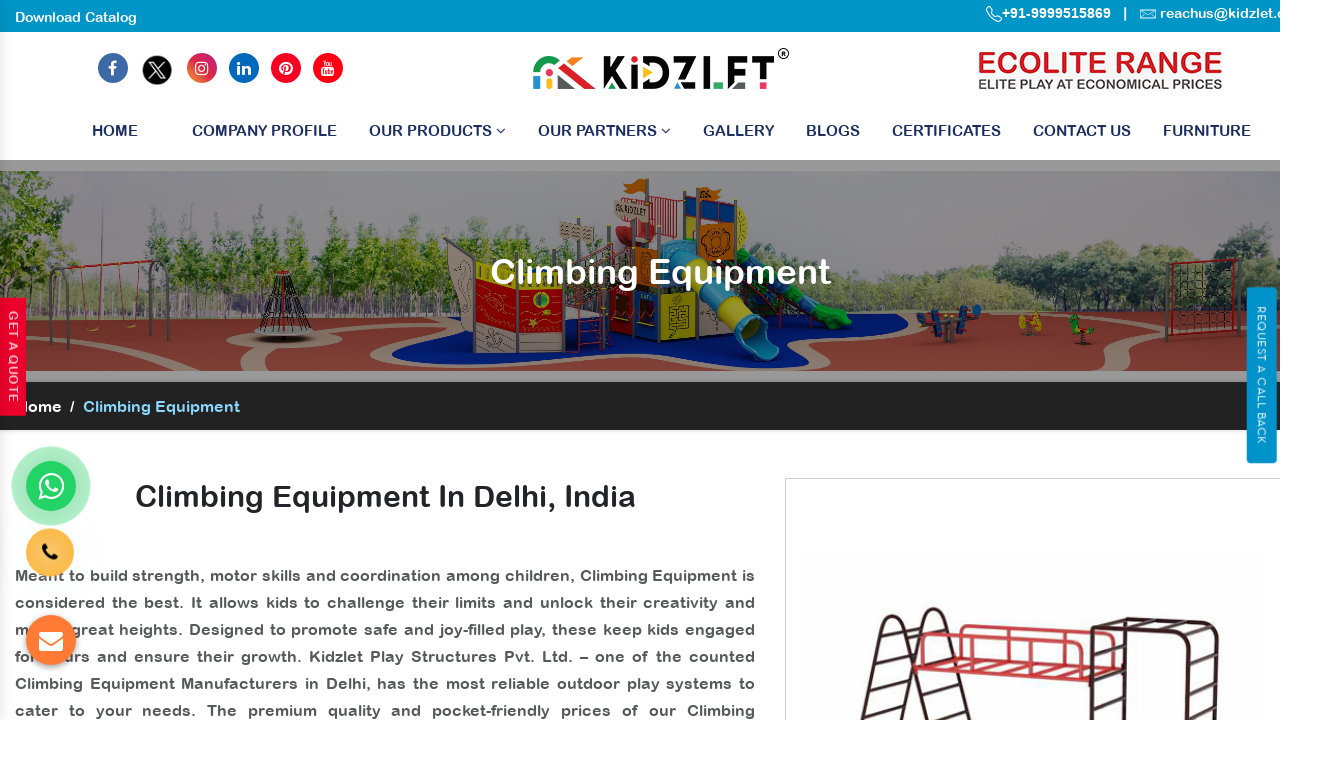

--- FILE ---
content_type: text/html; charset=UTF-8
request_url: https://www.kidzlet.com/climbing-equipment.html
body_size: 14790
content:
<!doctype html>
<html lang="en">
<head>
<!-- Google Tag Manager -->
<script>(function(w,d,s,l,i){w[l]=w[l]||[];w[l].push({'gtm.start':
new Date().getTime(),event:'gtm.js'});var f=d.getElementsByTagName(s)[0],
j=d.createElement(s),dl=l!='dataLayer'?'&l='+l:'';j.async=true;j.src=
'https://www.googletagmanager.com/gtm.js?id='+i+dl;f.parentNode.insertBefore(j,f);
})(window,document,'script','dataLayer','GTM-TB4JV6H');</script>
<!-- End Google Tag Manager -->
<base href="https://www.kidzlet.com/">
<meta charset="utf-8">
<meta name="viewport" content="width=device-width, initial-scale=1, shrink-to-fit=no">
<title>Buy Climbing Equipment in customized design</title>
<meta name="description" content="Get the most important Climbing Equipment for rock. A harness is usually the most important piece of rock that stand b/w safety & major injuries. browse us for more details." >
<meta name="keywords" content="Climbing Equipment, Buy Climbing Equipment, Climbing Equipment in Delhi, Backyard Play Equipment Manufacturers, Best Climbing Equipment In India, Climbing Equipment Suppliers, Climbing Equipment Exporters, Climbing Equipment In Delhi, Climbing Equipment In India" >
<meta name="author" content="Kidzlet Play Structures Pvt. Ltd.">
<link rel="canonical" href="https://www.kidzlet.com/climbing-equipment.html">
<meta name="distribution" content="global">
<meta name="language" content="English">
<meta name="rating" content="general">
<meta name="ROBOTS" content="index, follow">
<meta name="revisit-after" content="Daily">
<meta name="googlebot" content="index, follow">
<meta name="bingbot" content="index, follow">
<link rel="stylesheet" href="https://cdn.jsdelivr.net/npm/bootstrap@4.3.1/dist/css/bootstrap.min.css">
<link rel="stylesheet" href="https://cdnjs.cloudflare.com/ajax/libs/font-awesome/4.7.0/css/font-awesome.min.css">
<link rel="stylesheet" href="https://cdnjs.cloudflare.com/ajax/libs/fancybox/3.5.7/jquery.fancybox.min.css">
<link rel="stylesheet" href="kidzlet/css1/responsive.css">
<link rel="stylesheet" href="kidzlet/css1/ma5-menu.min.css">
<!-- <link rel="stylesheet" href="kidzlet/css1/animate.css"> -->
<link rel="stylesheet" href="kidzlet/style1.css">
<link rel="shortcut icon" type="image/x-icon" href="kidzlet/img1/favicon.ico">
<link rel="stylesheet" href="https://webclickindia.co.in/smtp/css/mail.css">



<!-- Global site tag (gtag.js) - Google Analytics -->
<script async src="https://www.googletagmanager.com/gtag/js?id=UA-180674388-1"></script>
<script>
  window.dataLayer = window.dataLayer || [];
  function gtag(){dataLayer.push(arguments);}
  gtag('js', new Date());

  gtag('config', 'UA-180674388-1');
</script>
<script type="application/ld+json">
{
      "@context": "https://schema.org/",
      "@type": "Product",
      "name": "Climbing Equipment",
      "image": [
        "https://www.kidzlet.com/images/products/climbing-equipment.jpg"
       ],
      "description": "Get the most important Climbing Equipment for rock. A harness is usually the most important piece of rock that stand b/w safety & major injuries. browse us for more details.",
     "brand": {
        "@type": "Brand",
        "name": "Kidzlet"
      },
      "review": {
        "@type": "Review",
        "reviewRating": {
          "@type": "Rating",
          "ratingValue": "5",
          "bestRating": "5"
        },
        "author": {
          "@type": "Person",
          "name": "Mr. Mandeep Bhola"
        }
      },
      "aggregateRating": {
        "@type": "AggregateRating",
        "ratingValue": "5",
        "reviewCount": "267"
      }
      
    }
    </script><!-- Global site tag (gtag.js) - Google Ads: 728725068 --> 
<script async src="https://www.googletagmanager.com/gtag/js?id=AW-728725068"></script>
<script>
    window.dataLayer = window.dataLayer || [];
    function gtag() {
        dataLayer.push(arguments);
    }
    gtag("js", new Date());
    gtag("config", "AW-728725068");
</script>
<!-- Event snippet for Lead form conversion page In your html page, add the snippet and call gtag_report_conversion when someone clicks on the chosen link or button. --> 
<script>
    function gtag_report_conversion(url) {
        var callback = function () {
            if (typeof url != "undefined") {
                window.location = url;
            }
        };
        gtag("event", "conversion", { send_to: "AW-728725068/-bjxCKfU6vMBEMzsvdsC", event_callback: callback });
        return false;
    }
</script>

<!-- Open Meta Data -->

<meta property="og:title" content="Buy Climbing Equipment in customized design "><meta property="og:site_name" content=" https://www.kidzlet.com/ #OutdoorPlaygroundEquipment "><meta property="og:url" content="https://www.kidzlet.com/climbing-equipment.html"><meta property="og:image" content=https://www.kidzlet.com/images/products/climbing-equipment.jpg><meta property="og:image:url" content="https://www.kidzlet.com/images/products/climbing-equipment.jpg"><meta property="og:image:width" content="500" ><meta property="og:image:height" content="375"><meta property="og:description" content="Get the most important Climbing Equipment for rock. A harness is usually the most important piece of rock that stand b/w safety & major injuries. browse us for more details.">

<!-- Twitter Meta Data -->

<meta name="twitter:card" content="summary">

<meta name="twitter:site" content="@Kidzletplay">
<meta name="twitter:title" content="Buy Climbing Equipment in customized design ">
<meta name="twitter:description" content="Get the most important Climbing Equipment for rock. A harness is usually the most important piece of rock that stand b/w safety & major injuries. browse us for more details.">
<meta name="twitter:image" content="https://www.kidzlet.com/home/img1/kidzlet-play-structures-pvt-ltd-logo.png">
<script type="application/ld+json">
{

"@context": "https://schema.org",

"@type": "Organization",

"name": " Playground Equipment - Kidzlet Play Structures Pvt. Ltd.",

"url": " https://www.kidzlet.com/",

"logo": "https://www.kidzlet.com/images/kidzlet-play-structures-pvt-ltd-logo.png",


"image": [

" https://www.kidzlet.com/images/banners/play-system.jpg "

],

"address": {

"@type": "PostalAddress",

"streetAddress": " Plot No. 111, Udyog Vihar Extension Ecotech-2 ",

"addressLocality": " Greater Noida, Dist. Gautam Budh Nagar ",

"addressRegion": " Uttar Pradesh ",

"postalCode": " 201306 ",

"addressCountry": "INDIA"

},

"review": {

"@type": "Review",

"reviewRating": {

"@type": "Rating",

"ratingValue": "4.5",

"bestRating": "121"

},

"author": {

"@type": "Person",

"name": " Playground Equipment - Mandeep Bhola "

}

},

"telephone": "+91 9870223670 ",

 

"sameAs": [

"https://www.facebook.com/Kidzlet-Play-Safe-721391071397770/",

"https://twitter.com/Kidzletplay",

"https://www.instagram.com/kidzlet/?hl=en",

"https://www.youtube.com/channel/UCXbf110NI5Juexf8Fnodo0A/videos?disable_polymer=1",

"https://www.linkedin.com/public-profile/in/kidzlet-play-structures-pvt-ltd-31417b173/",

"https://in.pinterest.com/kidzlets/",

"https://www.kidzlet.com/"

]

}


</script>


<script type="application/ld+json">
{
  "@context": "https://schema.org",
  "@type": "LocalBusiness",
  "name": "Playground Equipment - Kidzlet Play Structures Pvt. Ltd.",
  "image": "https://www.kidzlet.com/images/kidzlet-play-structures-pvt-ltd-logo.png",
  "@id": "",
  "url": "https://www.kidzlet.com",
  "telephone": "+91-9870223670, +91-7065188622",
  "priceRange": "Ask For Price",
  "address": {
    "@type": "PostalAddress",
    "streetAddress": "Plot No. 111, Udyog Vihar Extension Ecotech-2, Greater Noida, Dist. Gautam Budh Nagar. U.P.",
    "addressLocality": "Greater Noida",
    "postalCode": "201306",
    "addressCountry": "IN"
  },
  "geo": {
    "@type": "GeoCoordinates",
    "latitude": 28.4949354,
    "longitude": 77.4945979
  },
  "openingHoursSpecification": {
    "@type": "OpeningHoursSpecification",
    "dayOfWeek": [
      "Monday",
      "Tuesday",
      "Wednesday",
      "Thursday",
      "Friday",
      "Saturday",
      "Sunday"
    ],
    "opens": "09:30",
    "closes": "19:00"
  },
  "sameAs": [
    "https://www.facebook.com/KidzletPlayEquipment/",
    "https://twitter.com/Kidzletplay",
    "https://www.instagram.com/kidzlet/?hl=en",
    "https://www.youtube.com/channel/UCXbf110NI5Juexf8Fnodo0A/videos",
    "https://www.linkedin.com/public-profile/in/kidzlet-play-structures-pvt-ltd-31417b173/",
    "https://in.pinterest.com/kidzlets/"
  ] 
}
</script>



<script type="application/ld+json">
{
  "@context": "https://schema.org",
  "@type": "FAQPage",
  "mainEntity": [{
    "@type": "Question",
    "name": "What is your company profile?",
    "acceptedAnswer": {
      "@type": "Answer",
      "text": "The stepping stone of Kidzlet Play Structures Pvt. Ltd. was laid in 2015 by Mr. Mandeep Bhola. It is his dedication, that takes us to the top of the chart in a short period. We have gained a name as top-tier Open Gym Equipment and Playground Equipment Manufacturers in Delhi/NCR. Our team of experts supervises every minute detail during manufacturing. We offer you nothing but the best that makes us the talk of the town."
    }
  }, {
    "@type": "Question",
    "name": " What products do you offer?",
    "acceptedAnswer": {
      "@type": "Answer",
      "text": "Here is the list of the products we offer: Playground Equipment, Open Gym Equipment, Outdoor Fitness Equipment, Open Park Exercise Equipment, Outdoor Playground Equipment, Kids Outdoor Multiplay Equipment, Kids Multi Action Play System, Outdoor Multiplay System, Playground Multiplay Slide, Children Multiplay System, Garden Multiplay System, Fitness Equipment, Play System Multiplay Station, Park Playground Equipment, School Playground Equipment, Outdoor Multiplay Equipment, Play Equipment"
    }
  }, {
    "@type": "Question",
    "name": "Do you customize the Outdoor $product_name  according to our demand?",
    "acceptedAnswer": {
      "@type": "Answer",
      "text": "Yes, we customize the Outdoor $product_name according to your need. And this quality makes us one of the top-notch Outdoor $product_name Manufacturers in India. So feel free to rely on us. We promise to keep your trust forever with our premium quality products. "
    }
  }, {
    "@type": "Question",
    "name": " What makes Kidzlet Play Structures Pvt. Ltd. stand out from the curve?",
    "acceptedAnswer": {
      "@type": "Answer",
      "text": "Kidzlet Play Structures Pvt. Ltd. has unique and unexceptional design products. We are committed to offering nothing but the best. Our team of experts is the backbone of our company, and never mind putting extra effort into bringing the safest and most durable products for you. It’s our team dedication and our quality that help us in standing out of the curve."
    }
  }, {
    "@type": "Question",
    "name": " Who is the top Playground $product_name Manufacturers in India?",
    "acceptedAnswer": {
      "@type": "Answer",
      "text":"Kidzlet Play Structures Pvt. Ltd. is one of the reliable Playground $product_name Manufacturers in India, who gained this name due to our quality. We manufacture every product using cut-edge tools and modern machinery. We double-check the quality standard before delivering it to the end user. We ensure safety and do not let anything become a hindrance in your play. We offer top-notch grade products to Schools & Institutions, Residential Housing Societies, Hotels & Resorts, Parks, Clubs, etc. If you are looking to buy Playground $product_name Ping us now."
}
    }]
  }
</script>

<!-- Global site tag (gtag.js) - Google Ads: 728725068 --> 
<script async src="https://www.googletagmanager.com/gtag/js?id=AW-728725068"></script> 
<script> window.dataLayer = window.dataLayer || []; function gtag(){dataLayer.push(arguments);} gtag('js', new Date()); gtag('config', 'AW-728725068');</script>
<!-- Google tag (gtag.js) -->
<script async src="https://www.googletagmanager.com/gtag/js?id=G-LPDYVW08W0"></script>
<script>
  window.dataLayer = window.dataLayer || [];
  function gtag(){dataLayer.push(arguments);}
  gtag('js', new Date());

  gtag('config', 'G-LPDYVW08W0');
</script>

<!-- Meta Pixel Code -->
<script>
!function(f,b,e,v,n,t,s)
{if(f.fbq)return;n=f.fbq=function(){n.callMethod?
n.callMethod.apply(n,arguments):n.queue.push(arguments)};
if(!f._fbq)f._fbq=n;n.push=n;n.loaded=!0;n.version='2.0';
n.queue=[];t=b.createElement(e);t.async=!0;
t.src=v;s=b.getElementsByTagName(e)[0];
s.parentNode.insertBefore(t,s)}(window, document,'script',
'https://connect.facebook.net/en_US/fbevents.js');
fbq('init', '955598762599637');
fbq('track', 'PageView');
</script>
<noscript><img height="1" width="1" style="display:none"
src="https://www.facebook.com/tr?id=955598762599637&ev=PageView&noscript=1"
/></noscript>
<!-- End Meta Pixel Code-->


</head>




<body>
    <!-- Google Tag Manager (noscript) -->
    <noscript><iframe src="https://www.googletagmanager.com/ns.html?id=GTM-TB4JV6H" height="0" width="0" style="display:none;visibility:hidden"></iframe></noscript>
    <!-- End Google Tag Manager (noscript) -->
    <main>
                                                                                        <script type="application/ld+json">
{
      "@context": "https://schema.org/",
      "@type": "Product",
      "name": "Climbing Equipment",
      "image": [
        "https://www.kidzlet.com/images/products/climbing-equipment.jpg"
       ],
      "description": "Get the most important Climbing Equipment for rock. A harness is usually the most important piece of rock that stand b/w safety & major injuries. browse us for more details.",
     "brand": {
        "@type": "Brand",
        "name": "Kidzlet"
      },
      "review": {
        "@type": "Review",
        "reviewRating": {
          "@type": "Rating",
          "ratingValue": "5",
          "bestRating": "5"
        },
        "author": {
          "@type": "Person",
          "name": "Mr. Mandeep Bhola"
        }
      },
      "aggregateRating": {
        "@type": "AggregateRating",
        "ratingValue": "5",
        "reviewCount": "267"
      }
      
    }
    </script>       
        <main>

            <div class="top-header">
                <div class="container">
                    <div class="row">
                        <div class="col-xl-7 col-lg-7 col-md-7 col-sm-12 col-xs-12 top_header align-self-center wow fadeInLeft">
                            <ul class="text-left">
                                
                               <li class="list-inline-item"><a href="https://www.kidzlet.com/pdf/KidzletCatalog2025.pdf" target="_blank" class="text-white">Download Catalog </a></li> 
                                
                                <!-- <li class="list-inline-item"><a href="#" data-toggle="modal" data-target=".bd-example-modal-sm" class="text-white">Request A Catalog </a></li> -->
                            </ul>
                        </div>

                        <div class="col-xl-5 col-lg-5 col-md-5 col-sm-12 col-xs-12 top_number  align-self-center wow fadeInRight">
                            <ul class="text-right">
                                <li class="mb-2 list-inline-item"><a href="tel:9999515869" class="text-white arial-family" target="_blank">
                                        <svg xmlns="http://www.w3.org/2000/svg" width="16" height="16" fill="currentColor" viewBox="0 0 16 16">
                                            <path d="M3.654 1.328a.678.678 0 0 0-1.015-.063L1.605 2.3c-.483.484-.661 1.169-.45 1.77a17.568 17.568 0 0 0 4.168 6.608 17.569 17.569 0 0 0 6.608 4.168c.601.211 1.286.033 1.77-.45l1.034-1.034a.678.678 0 0 0-.063-1.015l-2.307-1.794a.678.678 0 0 0-.58-.122l-2.19.547a1.745 1.745 0 0 1-1.657-.459L5.482 8.062a1.745 1.745 0 0 1-.46-1.657l.548-2.19a.678.678 0 0 0-.122-.58L3.654 1.328zM1.884.511a1.745 1.745 0 0 1 2.612.163L6.29 2.98c.329.423.445.974.315 1.494l-.547 2.19a.678.678 0 0 0 .178.643l2.457 2.457a.678.678 0 0 0 .644.178l2.189-.547a1.745 1.745 0 0 1 1.494.315l2.306 1.794c.829.645.905 1.87.163 2.611l-1.034 1.034c-.74.74-1.846 1.065-2.877.702a18.634 18.634 0 0 1-7.01-4.42 18.634 18.634 0 0 1-4.42-7.009c-.362-1.03-.037-2.137.703-2.877L1.885.511z"></path>
                                        </svg>+91-9999515869 </a></li>

                                <li class="list-inline-item text-white">|</li>

                                <li class="list-inline-item">
                                    <img src="home/img1/mail.png" title="Mail Us" width="16" height="12">
                                    <a href="mailto:reachus@kidzlet.com" title="reachus@kidzlet.com" class="text-white" target="_blank"> reachus@kidzlet.com</a>

                                </li>
                            </ul>
                        </div>

                    </div>
                </div>
            </div>

            <header class="py-2">
                <div class="container">
                    <div class="row">
                        <div class="col-xl-4 col-lg-4 col-md-4 col-sm-12 col-xs-12 logo p-0 align-self-center">
                            <ul class="tnit-social-links text-center">
                                <li class="list-inline-item"><a href="https://www.facebook.com/KidzletPlayEquipment" target="_blank"><i class="fa fa-facebook text-white" aria-hidden="true"></i></a></li>


                                <li class="list-inline-item"><a href="https://twitter.com/kidzletplay" target="_blank"><img src="home/img1/twitter.png" alt=""></a></li>
                                <li class="list-inline-item"><a href="https://www.instagram.com/kidzlet/?hl=en" target="_blank"><i class="fa fa-instagram text-white" aria-hidden="true"></i></a></li>
                                <li class="list-inline-item"><a href="https://www.linkedin.com/company/kidzlet-play-structures-private-limited/" target="_blank"><i class="fa fa-linkedin text-white" aria-hidden="true"></i></a></li>
                                <li class="list-inline-item"><a href="https://in.pinterest.com/kidzlets/" target="_blank">
                                        <i class="fa fa-pinterest text-white" aria-hidden="true"></i></a></li>
                                <li class="list-inline-item">
                                    <a href="https://www.youtube.com/channel/UCXbf110NI5Juexf8Fnodo0A/videos?disable_polymer=1" target="_blank"><i class="fa fa-youtube text-white" aria-hidden="true"></i></a>
                                </li>
                            </ul>
                        </div>



                        <div class="col-xl-4 col-lg-4 col-md-4 col-sm-12 col-xs-12 header-social-media align-self-center text-center">
                            <a href="/"><img src="home/img1/kidzlet-play-structures-pvt-ltd-logo.png" alt=""></a>
                        </div>




                        <div class="col-xl-4 col-lg-4 col-md-12 col-sm-12 col-xs-12 client-information align-self-center search_bar text-center">

                        <a href="https://www.kidzlet.com/ecolite-range.html"><img src="kidzlet/img1/ecolite-range.jpg" alt="" title=""></a>

                        

                            <div class="row">
                               
                                <div class="col-xl-6 col-lg-6 col-md-6 col-sm-12 col-xs-12 three-items_pure">
                                    <ul class="text-right">
                                       
                                    </ul>
                                </div>
                            </div>



                        </div>
                    </div>
                </div>
            </header>
            <!-- Sticky -->
            <div class="sticky">
                <div class="container">
                    <div class="row">
                        <div class="col-xl-12 col-lg-12 col-md-12 col-sm-12 col-xs-12 sticky_links text-center">
                            <div class="navbar-area">
                                <div class="fennec-nav">
                                    <nav class="navbar navbar-expand-md navbar-light">
                                        <div class="collapse navbar-collapse mean-menu  justify-content-center" id="navbarSupportedContent" style="display: block;">
                                            <ul class="navbar-nav">
                                                <li class="nav-item"><a href="/" title="" class="nav-link active">Home

                                                        <div class="menu-link__hover">


                                                            <svg xmlns="http://www.w3.org/2000/svg" aria-hidden="true" focusable="false" role="presentation" fill="none" class="illustration illustration--hover-svg-1" width="90" height="6" viewBox="0 0 90 6" preserveAspectRatio="none">
                                                                <path d="M79.466 0.639475C69.3837 -0.0158846 43.8133 2.79785 20.532 2.33125C14.1414 2.20487 7.76907 1.79848 1.44031 0.801256C-0.383123 0.510884 -0.262089 2.40126 1.55516 2.70685C21.7791 6.13828 42.1894 5.42623 59.1724 3.7884C67.4182 2.99648 81.1426 2.70908 87.7981 3.46977C89.6318 3.68269 89.6021 1.66546 87.7633 1.53032C87.7633 1.53032 85.2286 1.00624 79.4665 0.631697L79.466 0.639475Z" fill="#52BDFF"></path>
                                                            </svg>


                                                        </div>
                                                    </a></li>
                                                <li class="nav-item"><a href="company-profile.html" class="nav-link active">Company Profile </a></li>
                                                <li class="nav-item"><a href="#" class="nav-link">Our Products <i class="fa fa-angle-down" aria-hidden="true"></i></a>
<ul class="dropdown-menu">
<li class="nav-item color-set-1"><a href="outdoor-playground-equipment.html" title="" class="nav-link">Outdoor Playground Equipment</a></li>

<li class="nav-item color-set-2"><a href="outdoor-fitness-equipment.html" title="" class="nav-link">Outdoor Fitness Equipment</a></li>

<li class="nav-item color-set-3"><a href="interior-decor-activity-playroom.html" title="" class="nav-link">Interior Decor (Activity/Playroom)</a>
<ul class="dropdown-menu setup-only">
<li class="nav-item"><a href="school-playroom-design.html" title="School Playroom Design" class="nav-link">School Playroom Design</a></li>
<li class="nav-item"><a href="educational-playroom-decor.html" title="Educational Playroom Décor" class="nav-link">Educational Playroom Décor</a></li>
<li class="nav-item"><a href="interactive-learning-space-design.html" title="Interactive Learning Space Design" class="nav-link">Interactive Learning Space Design</a></li>
<li class="nav-item"><a href="child-friendly-school-interiors.html" title="Child-Friendly School Interiors" class="nav-link">Child-Friendly School Interiors</a></li>
<li class="nav-item"><a href="creative-classroom-design.html" title="Creative Classroom Design" class="nav-link">Creative Classroom Design</a></li>
<li class="nav-item"><a href="school-play-area-design.html" title="School Play Area Design" class="nav-link">School Play Area Design</a></li>
<li class="nav-item"><a href="innovative-school-interior-design.html" title="Innovative School Interior Design" class="nav-link">Innovative School Interior Design</a></li>
<li class="nav-item"><a href="affordable-school-playroom-design.html" title="Affordable School Playroom Design" class="nav-link">Affordable School Playroom Design</a></li>
<li class="nav-item"><a href="playroom-interior-design.html" title="Playroom Interior Design" class="nav-link">Playroom Interior Design</a></li>


</ul>
</li>

<li class="nav-item color-set-4"><a href="epdm-sports-flooring.html" title="" class="nav-link">Sports Flooring</a></li>

<li class="nav-item color-set-5"><a href="toys-furniture.html" title="" class="nav-link">Toys & Furniture</a></li>

<li class="nav-item color-set-6"><a href="inclusive-play-ground-equipment.html" title="" class="nav-link">Inclusive Play Ground Equipment</a></li>

<li class="nav-item color-set-6"><a href="ecolite-range.html" title="" class="nav-link"> 
    Ecolite Range</a></li>
</ul>
                                                </li>


<li class="nav-item"><a href="new-products.html" class="nav-link">Our Partners <i class="fa fa-angle-down" aria-hidden="true"></i></a>

<ul class="dropdown-menu">
    <li class="nav-item color-set-9"><a href="quali-cite.html" title="" class="nav-link">Quali-Cite </a></li>
    <li class="nav-item color-set-10"><a href="inter-play.html" title="" class="nav-link">Inter-Play </a></li>

<li class="nav-item color-set-8"><a href="kbtplay.html" title="" class="nav-link">KBT </a></li>
<li class="nav-item color-set-7"><a href="playnetic.html" title="" class="nav-link">Playnetic</a></li>
<li class="nav-item color-set-7"><a href="fahr.html" title="" class="nav-link">Fahr Industries</a></li>
</ul>

                                                </li>
                                                <li class="nav-item"><a href="our-gallery.html" class="nav-link">Gallery
                                                    <!-- <i class="fa fa-angle-down" aria-hidden="true"></i>--></a> 

                                                    <ul class="dropdown-menu">
                                                        <!-- <li class="nav-item color-set-11"><a href="our-videos.html" class="nav-link">Our Videos</a></li> -->
                                                    </ul>

                                                </li>
                                                <li class="nav-item"><a href="blogs.html" class="nav-link">Blogs</a></li>
                                                <li class="nav-item"><a href="certificate.html" class="nav-link">Certificates</a></li>
                                                <li class="nav-item"><a href="contact-us.html" class="nav-link">Contact Us</a></li>
                                              <li class="nav-item"><a href="furniture.html" class="nav-link">Furniture</a></li>
                                            </ul>
                                        </div>
                                    </nav>
                                </div>
                            </div>

                            <nav class="navbar navbar-expand-md navbar-light mobile-menu">
                                <button class="ma5menu__toggle" type="button">
                                    <span class="ma5menu__icon-toggle"></span> <span class="ma5menu__sr-only">Menu</span>
                                </button>
                                <div style="display: none;">
                                    <ul class="site-menu">
                                        <li><a href="/" title="Home">Home</a></li>
                                        <li><a href="company-profile.html" title="Company Profile">Company Profile</a></li>

                                        <li>
                                            <a href="javascript:;" title="Our Products">Our Products</a>
                                            <ul class="dropdown-menu">
                                                <li><a href="outdoor-playground-equipment.html" title="">Outdoor Playground Equipment</a></li>
                                                <li><a href="outdoor-fitness-equipment.html" title="">Outdoor Fitness Equipment</a></li>
                                                <li><a href="interior-decor-activity-playroom.html" title="">Interior Decor (Activity/Playroom)</a>
                                                
                                                <ul >
                                                    <li ><a href="school-playroom-design.html" title="School Playroom Design" >School Playroom Design</a></li>
                                                    <li><a href="educational-playroom-decor.html" title="Educational Playroom Décor">Educational Playroom Décor</a></li>
                                                    <li><a href="interactive-learning-space-design.html" title="Interactive Learning Space Design">Interactive Learning Space Design</a></li>
                                                    <li><a href="child-friendly-school-interiors.html" title="Child-Friendly School Interiors">Child-Friendly School Interiors</a></li>
                                                    <li><a href="creative-classroom-design.html" title="Creative Classroom Design">Creative Classroom Design</a></li>
                                                    <li><a href="school-play-area-design.html" title="School Play Area Design">School Play Area Design</a></li>
                                                    <li><a href="innovative-school-interior-design.html" title="Innovative School Interior Design">Innovative School Interior Design</a></li>
                                                    <li><a href="affordable-school-playroom-design.html" title="Affordable School Playroom Design">Affordable School Playroom Design</a></li>
                                                    <li><a href="playroom-interior-design.html" title="Playroom Interior Design">Playroom Interior Design</a></li>
                                                    <li><a href="best-school-playroom-designs.html" title="Best School Playroom Designs">Best School Playroom Designs</a></li>
                                                </ul>
                                                
                                                </li>
                                                <li><a href="epdm-sports-flooring.html" title="">Sports Flooring</a></li>
                                                <li><a href="toys-furniture.html" title="">Toys & Furniture</a></li>
                                                <li><a href="inclusive-play-ground-equipment.html" title="">Inclusive Play Ground Equipment</a></li>
                                            </ul>
                                        </li>

                                        <li>
                                            <a href="new-products.html" title="Our Products">Our Partners</a>
                                            <ul class="dropdown-menu">
                                                <li><a href="playnetic.html" title="">Playnetic</a></li>
                                                <li><a href="kbtplay.html" title="">KBT PLAY</a></li>
                                                <li><a href="quali-cite.html" title="">Quali-Cite</a></li>
                                                <li><a href="inter-play.html" title="">Inter Play</a></li>

                                            </ul>
                                        </li>

                                        <li><a href="our-gallery.html">Gallery</a></li>
                                        <li><a href="blogs.html">Blogs</a></li>
                                        <li><a href="certificate.html">Certificates</a></li>

                                        <li><a href="contact-us.html" title="Contact Us">Contact Us</a></li>
                                    </ul>
                                </div>
                            </nav>

                        </div>
                    </div>
                </div>
            </div>
            
            
            
<!--            -------------------------------side request catalog---------------------------->
            <!-- Button trigger modal -->
<button type="button" class="btn btn-primary btn-side" data-toggle="modal" data-target="#exampleModal">
Request A Call Back
</button>

<!-- Modal -->
<div class="modal fade" id="exampleModal" tabindex="-1" role="dialog" aria-labelledby="exampleModalLabel" aria-hidden="true">
  <div class="modal-dialog" role="document">
    <div class="modal-content">
      <div class="modal-header">
        <h5 class="modal-title" id="exampleModalLabel">Request A Call Back</h5>
        <button type="button" class="close" data-dismiss="modal" aria-label="Close">
          <span aria-hidden="true">x</span>
        </button>
      </div>
      
      <div class="modal-body" id="homepopupenquiry-form">
          <p id="homepopupenquirysuccessmsg"></p>
<div class="overlaysan"></div>
        <form action="enquiries/add" method="post" class="side-modal">
		<input type="hidden" name="enquiry_for" value="Enquiry For Contact Us">
	<input type="hidden" name="page_url" value="https://www.kidzlet.com/climbing-equipment.html">
               <div class="modal-filed">
                  <input type="text" name="name" placeholder="Name*" required="" class="w-100 border-0 mb-4">
               </div>
               <div class="modal-filed">
                  <input type="email" name="email" placeholder="Email*" required="" class="w-100 border-0 mb-4">
               </div>
             <div class="modal-filed">
                  <input type="text" name="mobile" placeholder="Phone*" required="" class="w-100 border-0 mb-4">
               </div>
            
               <div class="modal-filed">
                  <input type="text" name="message" placeholder="Remarks*" required="" class="w-100 border-0 mb-4">
               </div>
               <div class="modal-filed">
                  <button class="border-0 text-white px-4 py-2 rounded">Submit Now</button>
               </div>
            </form>
      </div>
<!--
      <div class="modal-footer">
        <button type="button" class="btn btn-secondary" data-dismiss="modal">Close</button>
        <button type="button" class="btn btn-primary">Save changes</button>
      </div>
-->
    </div>
  </div>
</div>
            
            
<!--  ---------------------------------become a dealer------------------------------------>          
<div class="dealer"> <a href="#" data-toggle="modal" data-target=".bd-example-modal-sm">Get A Quote</a></div>
            
            
<section class="common-banner" style="background: url(kidzlet/img1/about-banner.jpg)no-repeat; background-size: 100%; background-position: center;">
    <div class="container">
        <div class="row">
            <h1 class="text-white text-center w-100 d-block">Climbing Equipment</h1>
        </div>
    </div>
</section>
<!-- inner-bread -->
<div class="inner-bread">
    <div class="container">
        <div class="row">
            <ul class="breadcrumb bg-transparent mb-0 ">
                <li class="mr-2"><a href="/" class="text-white" title="Home">Home</a></li>
                <li class="mr-2 text-white">/</li>
                <li class="active mr-2">Climbing Equipment</li>
            </ul>
        </div>
    </div>
</div>

 
  


<!-- Product Details -->
<section class="product-details py-5">
    <div class="container">
        <div class="row">
            <div class="col-xl-7 col-lg-7 col-md-7 col-sm-12 col-xs-12 product-details_content align-self-center">
                <h2 class="text-center mb-5">
                    Climbing Equipment In Delhi, India</h2>

                                <p style="text-align:justify">Meant to build strength, motor skills and coordination among children, Climbing Equipment is considered the best. It allows kids to challenge their limits and unlock their creativity and mount great heights. Designed to promote safe and joy-filled play, these keep kids engaged for hours and ensure their growth. Kidzlet Play Structures Pvt. Ltd. &ndash; one of the counted Climbing Equipment Manufacturers in Delhi, has the most reliable outdoor play systems to cater to your needs. The premium quality and pocket-friendly prices of our Climbing Equipment make them worthy of investing.</p>
                                                <h2>Characteristics Of Our Climbing Equipments:</h2>

<ul>
	<li style="text-align:justify">Promote safe and joy-filled play among kids.</li>
	<li style="text-align:justify">Help kids develop coordination and balance.</li>
	<li style="text-align:justify">Add to their overall physical and social development.</li>
	<li style="text-align:justify">Have a durable enough body to prevent corrosion and rust damages.</li>
	<li style="text-align:justify">Increase kids&rsquo; social interaction and enable kids to indulge in healthy habits and outdoor activities.</li>
	<li style="text-align:justify">Fabricated with premium material, Climbing Equipment is durable enough to stand the test of time.</li>
</ul>

<h3>Give Us A Quick Call Now!</h3>

<p style="text-align:justify">Our name is highly credible among noted Climbing Equipment Exporters and Suppliers in India. You can share your requirements directly with our experts via a call. We are here to hear you and deliver the best.</p>
            </div>

            <div class="col-xl-5 col-lg-5 col-md-5 col-sm-12 col-xs-12 for-img">
                <img src="images/products/climbing-equipment.jpg" alt="Climbing Equipment" title="Climbing Equipment" data-target=".bd-example-modal-sm" data-toggle="modal" class="w-100">

                <div class="modal-center text-center">
                    <a href="#" class="text-white" data-target=".bd-example-modal-sm" data-toggle="modal"><i class="fa fa-envelope" aria-hidden="true"></i> Get Best Quote</a>
                </div>
            </div>

        </div>
    </div>
</section>


<!--
<div class="interseted-pop text-center pt-0 pb-5">
<a href="#" class="text-white" data-target=".bd-example-modal-sm" data-toggle="modal"><i class="fa fa-envelope" aria-hidden="true"></i> Yes, I am Interested </a>
</div>
-->
<!-- Related Products -->





<section class="product-details">
    <div class="container">
        <div class="row">
            <div class="col-xl-12 col-lg-12 col-md-12 col-sm-12 col-xs-12 details-product">
                <div class="cover-product-this">

                    
                    
                    
                                        
                    
                                        
                    
                                        
                    
                    <h3 style="text-align:justify">Climbing Equipment Are Good Choices For You</h3>

<p style="text-align:justify"><strong>Kidzlet Play Structures Pvt. Ltd.</strong> has reached an incredible milestone as we are one of the esteemed <strong>Climbing Equipment Suppliers in Delhi, India</strong>, and hence we provide <a href="https://www.kidzlet.com/outdoor-fitness-equipment.html" target="_blank" title="Outdoor Fitness Equipment">Outdoor Fitness Equipment</a>, Swings, Slides, <a href="https://www.kidzlet.com/merry-go-round.html" target="_blank" title="Merry Go Round">Merry Go Round</a>, Multiplay Station, Seesaw, and all the Climbing Equipment in Delhi, India&nbsp;at great prices. People expect to lead a healthy life and always want to be fit, for which <strong>Outdoor Gym Equipment</strong> or&nbsp;<a href="https://www.kidzlet.com/open-gym-equipment.html" target="_blank" title="Open Gym Equipment">Open Gym Equipment</a>&nbsp;can be a good option. In addition, we continually create new designs to meet your specific needs, in which we value safety as our first priority.<br />
<br />
With years of experience, we have gained a great height in the industry, and we export our products all over the world, that&#39;s why we are one of the trusted <strong>Climbing Equipment Exporters In&nbsp;Delhi, India</strong>, deals in Rope Play, Climber, <a href="https://www.kidzlet.com/play-system.html" target="_blank" title="Play System">Play System</a>, Playground Swing, Jumbo Play Center&nbsp;and much more. We also deal in various types of Garden Furniture, Trash Bin, Outdoor Park Benches, FRP Benches, Kindergarten Furniture,&nbsp;Class Room Furniture and&nbsp;<a href="https://www.kidzlet.com/multiplay-station.html" target="_blank" title="Outdoor Multiplay System Manufacturers">Outdoor Multiplay System</a> In&nbsp;Delhi, India, once you browse our website, your search journey will end here. See our list of a huge range of products which you are looking for and we guarantee you won&#39;t find anyone better than us because our company is the first one who made equipment for special needs kids. Today we are considered a trusted <strong>Special Kids Playground Equipment Manufacturers In&nbsp;Delhi, India</strong>. If you&#39;re looking for Climbing Equipment&nbsp;in <a href="https://www.kidzlet.com/thane/climbing-equipment.html">Thane</a>,&nbsp;<a href="https://www.kidzlet.com/tuensang/climbing-equipment.html">Tuensang</a>,&nbsp;<a href="https://www.kidzlet.com/rajnandgaon/climbing-equipment.html">Rajnandgaon</a>, give us a call now!</p>
                </div>
            </div>
        </div>
    </div>
</section>
<section class="content-accordionse py-5">
    <div class="container">
        <div class="row">
            <div class="col-xl-6 col-lg-6 col-md-6 col-sm-12 col-xs-12 this-flex-none text-white">

                
                
                
                                
                
                                
                
                                
                
                <h4>Guidelines For Safe Climbing Equipment Use</h4>

<p style="text-align:justify">Safe <a href="https://www.kidzlet.com/" target="_blank" title="Playground Equipment Manufacturers">Playground Equipment</a> is designed under the supervision of expert professionals. Children need to be taught how to behave in the playground. It is also advisable to have safety instructions in the playground.</p>

<ol>
	<li style="text-align:justify">Make sure you don&#39;t push anyone on a slide, merry-go-round, <a href="https://www.kidzlet.com/see-saw.html" target="_blank" title="See-Saw Manufacturers">See-Saw</a>, swing, or other sports equipment.</li>
	<li style="text-align:justify">Make sure all equipment must be used according to instructions - slides should be used on feet first, not standing on top of swings, etc.</li>
	<li style="text-align:justify">Always keep an eye on other children when jumping or running.</li>
	<li style="text-align:justify">To avoid unexpected injuries, keep food items, backpacks, and bags away from play equipment.</li>
	<li style="text-align:justify">Using wet equipment on a playground is dangerous, as it can cause slippage and falls.</li>
	<li style="text-align:justify">It should not be used when it is too hot. A fun round with a metal slide can get unbearably hot.</li>
	<li style="text-align:justify">It is important to wear clothes that are not too loose. Getting stuck in sling bags or chains on equipment can result in injury.</li>
</ol>

<p style="text-align:justify">We are the leading <strong>Climbing Equipment Manufacturers in Delhi, India</strong>. Explore our wide range of <a href="https://www.kidzlet.com/" target="_blank" title="Kids Playground Equipment In Delhi">Kids Playground Equipment</a> from our website so that you can easily understand its benefits. At <strong>Kidzlet Play Structures Pvt. Ltd.</strong>, we supply the best quality Inflatables, Riders &amp; <a href="https://www.kidzlet.com/kids-playground-equipment.html" target="_blank" title="Outdoor Playground Equipment in Delhi">Outdoor Playground Equipment in Delhi</a>, India at affordable prices. As reputed <a href="https://www.kidzlet.com/multiplay-station.html" target="_blank" title="Multiplay Station">Multiplay Station</a> Manufacturers and Suppliers in Delhi, India, we make it possible for our clients to buy playground equipment from anywhere. Our manufactured range is made from the finest and high-quality raw material and colors, which makes them look very durable and attractive. To buy our products in <a href="https://www.kidzlet.com/thane/climbing-equipment.html">Thane</a>,&nbsp;<a href="https://www.kidzlet.com/tuensang/climbing-equipment.html">Tuensang</a>,&nbsp;<a href="https://www.kidzlet.com/rajnandgaon/climbing-equipment.html">Rajnandgaon</a>, call us today at: +91-9999515869</p>

            </div>
            <div class="col-xl-6 col-lg-6 col-md-6 col-sm-12 col-xs-12 under-cover-metter-accordian ">
                <div class="page rounded">
                    <div class="accordion" data-expander="my-class">
                        <div class="accordion__head" data-toggle>What is your company profile?</div>
                        <div class="accordion__body" data-body>
                            The stepping stone of Kidzlet Play Structures Pvt. Ltd. was laid in 2015 by Mr. Mandeep Bhola. It is his dedication, that takes us to the top of the chart in a short period. We have gained a name as top-tier Open Gym Equipment and Playground Equipment Manufacturers in Delhi/NCR. Our team of experts supervises every minute detail during manufacturing. We offer you nothing but the best that makes us the talk of the town.
                        </div>
                    </div>


                    <div class="accordion" data-expander="my-class">
                        <div class="accordion__head" data-toggle>What products do you offer?</div>
                        <div class="accordion__body" data-body>Here is the list of the products we offer:
                            <ul>
                                <li>Playground Equipment</li>
                                <li>Open Gym Equipment</li>
                                <li>Outdoor Fitness Equipment</li>
                                <li>Open Park Exercise Equipment</li>
                                <li>Outdoor Playground Equipment</li>
                                <li>Kids Outdoor Multiplay Equipment</li>
                                <li>Kids Multi Action Play System</li>
                                <li>Outdoor Multiplay System</li>
                                <li>Playground Multiplay Slide</li>
                                <li>Children Multiplay System</li>
                                <li>Garden Multiplay System</li>
                                <li>Fitness Equipment</li>
                                <li>Play System</li>
                                <li>Multiplay Station</li>
                                <li>Park Playground Equipment</li>
                                <li>School Playground Equipment</li>
                                <li>Outdoor Multiplay Equipment</li>
                                <li>Play Equipment</li>
                            </ul>
                        </div>
                    </div>


                    <div class="accordion" data-expander="my-class">
                        <div class="accordion__head" data-toggle>Do you customize the Outdoor Climbing Equipment according to our demand?</div>
                        <div class="accordion__body" data-body>
                            Yes, we customize the Outdoor Climbing Equipment according to your need. And this quality makes us one of the top-notch Outdoor Climbing Equipment Manufacturers in India. So feel free to rely on us. We promise to keep your trust forever with our premium quality products.

                        </div>
                    </div>

                    <div class="accordion" data-expander="my-class">
                        <div class="accordion__head" data-toggle>What makes Kidzlet Play Structures Pvt. Ltd. stand out from the curve?</div>
                        <div class="accordion__body" data-body>
                            Kidzlet Play Structures Pvt. Ltd. has unique and unexceptional design products. We are committed to offering nothing but the best. Our team of experts is the backbone of our company, and never mind putting extra effort into bringing the safest and most durable products for you. It’s our team dedication and our quality that help us in standing out of the curve.

                        </div>
                    </div>

                    <div class="accordion" data-expander="my-class">
                        <div class="accordion__head" data-toggle>Who is the top Playground Climbing Equipment Manufacturers in India?</div>
                        <div class="accordion__body" data-body>
                            Kidzlet Play Structures Pvt. Ltd. is one of the reliable Playground Climbing Equipment Manufacturers in India, who gained this name due to our quality. We manufacture every product using cut-edge tools and modern machinery. We double-check the quality standard before delivering it to the end user. We ensure safety and do not let anything become a hindrance in your play. We offer top-notch grade products to Schools & Institutions, Residential Housing Societies, Hotels & Resorts, Parks, Clubs, etc. If you are looking to buy Playground Climbing Equipment? Ping us now.

                        </div>
                    </div>


                </div>


            </div>
        </div>

    </div>
</section>
<footer class="pt-5  wow flipInX ">
<div class="container">
<div class="row">

<div class="col-xl-2 col-lg-2 col-md-12 col-sm-12 col-xs-12 widget_footer">
<span>Quick Links</span>
<ul>
<li><a href="company-profile.html"><i class="fa fa-angle-right" aria-hidden="true"></i> Company Profile</a></li>

<li><a href="sitemap.html"><i class="fa fa-angle-right" aria-hidden="true"></i> Sitemap</a></li>
<li><a href="our-presence.html"><i class="fa fa-angle-right" aria-hidden="true"></i> Our Presence</a></li>
<li><a href="our-websites.html"><i class="fa fa-angle-right" aria-hidden="true"></i> Our Websites</a></li>
<li><a href="contact-us.html"><i class="fa fa-angle-right" aria-hidden="true"></i> Contact Us</a></li>
</ul>
</div>

<div class="col-xl-2 col-lg-2 col-md-12 col-sm-12 col-xs-12 widget_footer">
<span>Our Partners </span>
<ul>
<li><a href="quali-cite.html"><i class="fa fa-angle-right" aria-hidden="true"></i> Quali-Cite</a></li>
<li><a href="inter-play.html"><i class="fa fa-angle-right" aria-hidden="true"></i> Inter-Play</a></li>
<li><a href="kbtplay.html"><i class="fa fa-angle-right" aria-hidden="true"></i> KBT</a></li>
<li><a href="playnetic.html"><i class="fa fa-angle-right" aria-hidden="true"></i> Playnetic</a></li>
<li><a href="fahr.html"><i class="fa fa-angle-right" aria-hidden="true"></i> Fahr Industries</a></li>

</ul>
</div>

<div class="col-xl-5 col-lg-5 col-md-12 col-sm-12 col-xs-12 widget_footer ">
<span>Product Links</span>
<ul class="column-two">
     <li><a href="outdoor-playground-equipment.html"><i class="fa fa-angle-right" aria-hidden="true"></i> Outdoor Playground Equipment</a></li>
 <li><a href="outdoor-multiplay-system.html"><i class="fa fa-angle-right" aria-hidden="true"></i> Outdoor Multiplay System</a></li>
 <li><a href="playground-multiplay-slide.html"><i class="fa fa-angle-right" aria-hidden="true"></i> Playground Multiplay Slide</a></li>
 <li><a href="children-multiplay-system.html"><i class="fa fa-angle-right" aria-hidden="true"></i> Children Multiplay System</a></li>
 <li><a href="multiplay-station.html"><i class="fa fa-angle-right" aria-hidden="true"></i> Multiplay Station</a></li>
 <li><a href="kids-playground-equipment.html"><i class="fa fa-angle-right" aria-hidden="true"></i> Kids Playground Equipment</a></li>
 <li><a href="play-school-slide.html"><i class="fa fa-angle-right" aria-hidden="true"></i> Play School Slide</a></li>
 </ul>
</div>

<div class="col-xl-3 col-lg-3 col-md-12 col-sm-12 col-xs-12 widget_footer ">
<span>Have Any Question?</span>
<ul>

<li class="d-flex mb-4"><svg xmlns="http://www.w3.org/2000/svg" width="16" height="16" fill="currentColor" class="bi bi-globe" viewBox="0 0 16 16"> <path d="M0 8a8 8 0 1 1 16 0A8 8 0 0 1 0 8zm7.5-6.923c-.67.204-1.335.82-1.887 1.855A7.97 7.97 0 0 0 5.145 4H7.5V1.077zM4.09 4a9.267 9.267 0 0 1 .64-1.539 6.7 6.7 0 0 1 .597-.933A7.025 7.025 0 0 0 2.255 4H4.09zm-.582 3.5c.03-.877.138-1.718.312-2.5H1.674a6.958 6.958 0 0 0-.656 2.5h2.49zM4.847 5a12.5 12.5 0 0 0-.338 2.5H7.5V5H4.847zM8.5 5v2.5h2.99a12.495 12.495 0 0 0-.337-2.5H8.5zM4.51 8.5a12.5 12.5 0 0 0 .337 2.5H7.5V8.5H4.51zm3.99 0V11h2.653c.187-.765.306-1.608.338-2.5H8.5zM5.145 12c.138.386.295.744.468 1.068.552 1.035 1.218 1.65 1.887 1.855V12H5.145zm.182 2.472a6.696 6.696 0 0 1-.597-.933A9.268 9.268 0 0 1 4.09 12H2.255a7.024 7.024 0 0 0 3.072 2.472zM3.82 11a13.652 13.652 0 0 1-.312-2.5h-2.49c.062.89.291 1.733.656 2.5H3.82zm6.853 3.472A7.024 7.024 0 0 0 13.745 12H11.91a9.27 9.27 0 0 1-.64 1.539 6.688 6.688 0 0 1-.597.933zM8.5 12v2.923c.67-.204 1.335-.82 1.887-1.855.173-.324.33-.682.468-1.068H8.5zm3.68-1h2.146c.365-.767.594-1.61.656-2.5h-2.49a13.65 13.65 0 0 1-.312 2.5zm2.802-3.5a6.959 6.959 0 0 0-.656-2.5H12.18c.174.782.282 1.623.312 2.5h2.49zM11.27 2.461c.247.464.462.98.64 1.539h1.835a7.024 7.024 0 0 0-3.072-2.472c.218.284.418.598.597.933zM10.855 4a7.966 7.966 0 0 0-.468-1.068C9.835 1.897 9.17 1.282 8.5 1.077V4h2.355z" class=""></path> </svg> <a href="https://www.kidzlet.com/" target="_blank" class="pl-3">www.kidzlet.com</a> </li>

<li class="d-flex mb-4">
<svg xmlns="http://www.w3.org/2000/svg" width="16" height="16" fill="currentColor" viewBox="0 0 16 16">
<path d="M3.654 1.328a.678.678 0 0 0-1.015-.063L1.605 2.3c-.483.484-.661 1.169-.45 1.77a17.568 17.568 0 0 0 4.168 6.608 17.569 17.569 0 0 0 6.608 4.168c.601.211 1.286.033 1.77-.45l1.034-1.034a.678.678 0 0 0-.063-1.015l-2.307-1.794a.678.678 0 0 0-.58-.122l-2.19.547a1.745 1.745 0 0 1-1.657-.459L5.482 8.062a1.745 1.745 0 0 1-.46-1.657l.548-2.19a.678.678 0 0 0-.122-.58L3.654 1.328zM1.884.511a1.745 1.745 0 0 1 2.612.163L6.29 2.98c.329.423.445.974.315 1.494l-.547 2.19a.678.678 0 0 0 .178.643l2.457 2.457a.678.678 0 0 0 .644.178l2.189-.547a1.745 1.745 0 0 1 1.494.315l2.306 1.794c.829.645.905 1.87.163 2.611l-1.034 1.034c-.74.74-1.846 1.065-2.877.702a18.634 18.634 0 0 1-7.01-4.42 18.634 18.634 0 0 1-4.42-7.009c-.362-1.03-.037-2.137.703-2.877L1.885.511z"></path>
</svg><a href="tel:9999515869" class="pl-3">+91-9999515869 </a> </li>


<li class="d-flex mb-4">
<svg xmlns="http://www.w3.org/2000/svg" width="16" height="16" fill="currentColor" class="bi bi-envelope" viewBox="0 0 16 16"><path d="M0 4a2 2 0 0 1 2-2h12a2 2 0 0 1 2 2v8a2 2 0 0 1-2 2H2a2 2 0 0 1-2-2V4Zm2-1a1 1 0 0 0-1 1v.217l7 4.2 7-4.2V4a1 1 0 0 0-1-1H2Zm13 2.383-4.708 2.825L15 11.105V5.383Zm-.034 6.876-5.64-3.471L8 9.583l-1.326-.795-5.64 3.47A1 1 0 0 0 2 13h12a1 1 0 0 0 .966-.741ZM1 11.105l4.708-2.897L1 5.383v5.722Z" class=""></path></svg>
<a href="mailto:reachus@kidzlet.com" class="pl-3"> reachus@kidzlet.com</a>

</li>

<li class="d-flex mb-4">
<i class="fa fa-map-marker" aria-hidden="true"></i>
<p class="pl-3"> 
<a href="https://maps.app.goo.gl/it82qdzyA6UA9ESz9" target="_blank" class="text-white">
Plot No. 111, Udyog Vihar Extension, Ecotech-II, Surajpur, Greater Noida, Uttar Pradesh, India</a>   

</p></li>


</ul>
</div>


<!-- <div class="partners-logos col-md-5 text-center mb-5">
<h6 class="mb-4">Our Partners</h6>
<ul>
	<li class="list-inline-item"> <a href="playnetic.html"><img src="home/img1/playnetic.png" title="" alt=""></a></li>
	<li class="list-inline-item"><a href="kbtplay.html"><img src="home/img1/kbt-logo.png" title="" alt=""></a></li>
	<li class="list-inline-item"><a href="quali-cite.html"><img src="home/img1/logo-quali-cite.png" title="" alt=""></a></li>
	<li class="list-inline-item"><a href="inter-play.html"><img src="home/img1/interplay-logo.svg" title="" alt=""></a></li>

</ul>
</div> -->


<div class="col-md-12 text-center playground_border mb-3">
<a href="./"><img src="home/img1/kidzlet-play-structures-pvt-ltd-logo.png" alt="Kidzlet Play Structures Pvt. Ltd" title="Kidzlet Play Structures Pvt. Ltd" class="mb-4"></a>
<!-- <span class="text-white">To Buy Outdoor Multiplay Equipment Get in Touch With Us </span> -->

<ul class="mt-4">
<li class="list-inline-item">Certified: ISO 9001:2015</li>
<li class="list-inline-item">|</li>
<li class="list-inline-item">The Best: #1 IN INDIA</li>
<li class="list-inline-item">|</li>
<li class="list-inline-item">Number #1: SUPPLIER IN REGION</li>
</ul>

</div>


<!-- <div class="col-xl-12 copy-right pt-0">
<p class="text-center w-100">Copyright © 2023 Kidzlet Play Structures Pvt. Ltd. | All Rights Reserved. Website Designed &amp; SEO By Webclick® Digital Pvt. Ltd.<ins> <a href="https://www.webclickindia.com" class="font-weight-bold" target="_blank" title="Website Designing Company in Delhi India">  Website Designing Company India </ins></a></p>
</div> -->


</div>
</div>
</footer>

</main>
<div class="enquiry" data-toggle="modal" data-target=".bd-example-modal-sm" title="Send Enquiry">
<i class="fa fa-envelope"></i></div>

<div class="modal fade bd-example-modal-sm" id="popupenquirymodel" tabindex="-1" role="dialog" aria-labelledby="mySmallModalLabel" aria-hidden="true">
<div class="modal-dialog modal-sm">
<div class="modal-content">
<div class="modal-header">
<p class="modal-title text-center w-100 h4 text-white" id="mySmallModalLabel">Request A Catalog</p>
<button type="button" class="close" data-dismiss="modal" aria-label="Close">
<span aria-hidden="true">X</span>
</button>
</div>
<div class="modal-body" id="innerenquiry-form">
<p id="innersuccessmsg"></p>
<div class="overlaysan"></div>
<p class="send_p">If you have a urgent requirement please fill the form or dial contact number: 
<span class="font-weight-bold w-100 d-block">+91-9999515869</span></p>

 <form action="enquiries/add" method="post">
<input type="hidden" name="enquiry_for" value="Enquiry For Contact Us">
<input type="hidden" name="page_url" value="https://www.kidzlet.com/climbing-equipment.html">
<div class="row">
<div class="col-lg-12 col-md-12 col-12">
<input type="text" name="name" placeholder="Your Name*" required="" class="w-100 mb-3 pl-3">
</div>
<div class="col-lg-12 col-md-12 col-12">
<input type="email" name="email" placeholder="E-mail*" required="" class="w-100 mb-3 pl-3">
</div>
<div class="col-lg-12">
<input type="text" name="mobile" placeholder="Phone Number*" onkeypress="return event.charCode &gt;= 48 &amp;&amp; event.charCode &lt;= 57 || event.charCode == 43 || event.charCode == 45 || event.charCode == 0" maxlength="15" minlength="10" required="" class="w-100 mb-3 pl-3">
</div>
<div class="col-lg-12 col-md-12 col-12">
<input type="text" name="address" placeholder="Address" class="w-100 mb-3 pl-3">
</div>
<div class="col-lg-12">
<textarea name="message" rows="5" placeholder="Write Message" class="w-100 mb-3 pl-3 pt-2"></textarea>
</div>
<div class="col-lg-12 col-md-12 col-12 pop-submit-btn">
<button type="submit" class="main-btn w-100 text-white">Submit</button>
</div>
</div>
</form>
</div>
</div>
</div>
</div>
<div class="phone_lefts-side glow" data-target="html">
<a title="Contact Us" href="tel:9870223670"><i class="fa fa-phone"></i></a>
</div>

<!-- mobile-three-item -->
<div class="mobile-three-item">
<div class="container-fluid">
<div class="row">
<ul class="w-100">
<li><a href="tel:+91-9870223670"><i class="fa fa-phone" aria-hidden="true"></i> Call Now</a></li>

<li><a href="https://api.whatsapp.com/send?phone=919999515869&amp;text=Hello%20Kidzlet%20%20would%20like%20to%20know%20more%20about%20your%20products%2C%20please%20share%20your%20details." target="_blank" title="Whats App"><i class="fa fa-whatsapp" aria-hidden="true"></i> WhatsApp</a></li>

<li><a href="#" class="text-white" data-toggle="modal" data-target=".bd-example-modal-sm" title="Enquiry"><i class="fa fa-file-text-o" aria-hidden="true"></i> Enquiry</a></li>
</ul>
</div>
</div>
</div>
<div id="whatsapp">
<a href="https://api.whatsapp.com/send?phone=919999515869&amp;text=Hello%20Kidzlet%20%20would%20like%20to%20know%20more%20about%20your%20products%2C%20please%20share%20your%20details." target="_blank" title="WhatsApp" id="toggle1" class="wtsapp"><i class="fa fa-whatsapp"></i></a>
</div>

<!-- script -->
<script src="https://code.jquery.com/jquery-3.5.0.min.js"></script>
<script src="https://cdn.jsdelivr.net/npm/bootstrap@4.3.1/dist/js/bootstrap.min.js"></script>
<script src="kidzlet/js1/custom.js"></script>
<script src="kidzlet/js1/owl.carousel.js"></script>
<script src="kidzlet/js1/responsive-accordion.min.js"></script>
<script src="kidzlet/js1/ma5-menu.min.js"></script>
<!-- <script src="kidzlet/js1/wow.js"></script> -->
<script src="kidzlet/js1/jquery.expander.min.js"></script>
<script src="https://cdnjs.cloudflare.com/ajax/libs/fancybox/3.5.7/jquery.fancybox.min.js"></script>
<script src="https://webclickindia.co.in/smtp/js/mail.js"></script>
<script>
  window.addEventListener('load', function() {
    jQuery('button:contains(Submit)').click(function() {
      var contactTimer = setInterval(function() {
        if (jQuery('.alert-success:contains(Thank you)').is(':visible')) {
          gtag('event', 'conversion', {
            'send_to': 'AW-728725068/Mhr4CIWQ7ZoZEMzsvdsC'
          });
          clearInterval(contactTimer);
        }
      }, 1000);
    });
    jQuery('body').on('click', '[href*="tel:"]', function() {
      gtag('event', 'conversion', {
        'send_to': 'AW-728725068/p0-2COj-8ZoZEMzsvdsC'
      });
    })
  })
</script>


<script>
$(document).ready(function(){       
$('#exampleModalCenter').modal('show');
}); 
</script>

<script>
document.getElementById('vid').play();
</script>
</body>
<grammarly-desktop-integration data-grammarly-shadow-root="true"></grammarly-desktop-integration>

</html>

--- FILE ---
content_type: text/css
request_url: https://www.kidzlet.com/kidzlet/style1.css
body_size: 13833
content:
@font-face {font-family: Heading Font; src: url(fonts1/colby-cdbld.ttf);}
@font-face {font-family: Neutra Text; src: url(fonts1/neutratext-book.ttf);}
@font-face {font-family: Steinzeit Font; src: url(fonts1/hvd-steinzeit-regular.ttf);}
@font-face {font-family: 'Arial Rounded MT Bold'; src: url(fonts1/arial.ttf);}  
@import url('https://fonts.googleapis.com/css2?family=Merriweather:ital,wght@0,300;0,400;0,700;0,900;1,300;1,400;1,700;1,900&display=swap');
@import url('https://fonts.googleapis.com/css2?family=Montserrat:wght@900&display=swap');
@import url('https://fonts.googleapis.com/css2?family=Quicksand:wght@300;400;500;600;700&display=swap');

h1,h2,h3,h4,h5,h6{font-size: 30px; margin: 0px; padding: 0px; font-weight: 600;  font-family: 'Arial Rounded MT Bold';}
ul{padding: 0px; margin: 0px; list-style-type: none;}
li{padding: 0px; margin: 0px; font-size: 16px; font-family: 'Arial Rounded MT Bold'; color: #58595a;}
a{font-size: 16px;font-family: 'Arial Rounded MT Bold';}
a:hover{text-decoration: none;}
p{font-size: 16px; padding: 0px; margin: 0px; font-family: 'Arial Rounded MT Bold'; color: #58595a;}
body{padding: 0px; margin: 0px; box-sizing: content-box; background-color: #fff;}
span{padding: 0px; margin: 0px; font-family: 'Arial Rounded MT Bold';}
input{font-family: 'Arial Rounded MT Bold';}
textarea{font-family: 'Arial Rounded MT Bold';}
.container{width: 1320px; max-width: 1320px;}
/*Css*/
/*Css*/

.search_bar input { width: 100%; padding: 0.375rem 1.75rem;  font-size: 1.2rem;    font-weight: 400;    line-height: 1.5;    color: #000;    background-color: #fff;    background-clip: padding-box;    border: 1px solid transparent;    -webkit-appearance: none;    -moz-appearance: none;    appearance: none;    border-radius: 0.25rem;    transition: border-color .15s ease-in-out,box-shadow .15s ease-in-out; margin-left: 10%; font-family: Neutra Text, sans-serif;  }
.search_bar input::placeholder{color: #1d2e62;}
.search_bar button{  position: absolute;    top: 0;    left: 0px;    height: 100%;    padding: 0 15px;    line-height: 0;    background-color: transparent;    color: #fff;    border: 0;   height: 39px;    display: flex;    align-items: center;    justify-content: center;}
.search_bar input:focus{    outline: none;}
.search_bar button:focus{   outline: none;}
.search_bar .icon {color: #1d2e62;}
.search_bar button svg path{color: #1d2e62;}
.navigation_links a{    padding: 0 3px;    font-size: 13px;    text-transform: uppercase;}
.client-information a{color: #000;    text-decoration: none;    font-size: 15px;    font-weight: 600;}
.client-information path {   color: #191e6d;}
.navigation_links ul li{color: #d4b467;}
.navigation_links ul li a{color: #d4b467;}
.fennec-mobile-nav .navbar-nav {  overflow-y: auto;  height: 428px;}
.fennec-nav .navbar .navbar-nav .nav-item {  position: relative;  padding: 0 1.0rem;}
.fennec-nav .navbar .navbar-nav .nav-item a {  font-weight: 600;  color: #1d2e62;  text-transform: uppercase;  padding: 12px 0px; position: relative;  z-index: 1;  margin: 0;     font-size: 15px;}
.fennec-nav .navbar .navbar-nav .nav-item a:hover::before, .fennec-nav .navbar .navbar-nav .nav-item a:focus::before, .fennec-nav .navbar .navbar-nav .nav-item a.active::before {  opacity: 1;  visibility: visible;}
.fennec-nav .navbar .navbar-nav .nav-item .dropdown-menu {  -webkit-box-shadow: 0px 0px 15px 0px rgba(0, 0, 0, 0.1);    box-shadow: 0px 0px 15px 0px rgba(0, 0, 0, 0.1);    background-color: #8bd6fc;    position: absolute;    border: none;    top: 80px;    left: 0px;    width: 320px;    z-index: 99;    display: block;    opacity: 0;    visibility: hidden;    border-radius: 0;    -webkit-transition: all 0.3s ease-in-out;    transition: all 0.3s ease-in-out;}
.dropdown-menu{padding: 0px !important;}
/*ul.dropdown-menu {    column-count: 3;}*/
.fennec-nav .navbar .navbar-nav .nav-item .dropdown-menu li{ background-position: 0% 50%; }
.fennec-nav .navbar .navbar-nav .nav-item .dropdown-menu li a {  text-transform: capitalize;  padding: 5px 15px;  display: block;  color: #000; font-weight: 600;     font-size: 15px;}
.fennec-nav .navbar .navbar-nav .nav-item .dropdown-menu li a::before {  display: none;}
.fennec-nav .navbar .navbar-nav .nav-item .dropdown-menu li a:hover::after, .fennec-nav .navbar .navbar-nav .nav-item .dropdown-menu li a:focus::after, .fennec-nav .navbar .navbar-nav .nav-item .dropdown-menu li a.active::after {  opacity: 1;  visibility: visible;  -webkit-transform: scale(1);          transform: scale(1);}
.fennec-nav .navbar .navbar-nav .nav-item .dropdown-menu li a::first-child {  margin-top: 0;}
.fennec-nav .navbar .navbar-nav .nav-item .dropdown-menu li .dropdown-menu {  left: 220px;  top: 0;  opacity: 0;  visibility: hidden;}
.fennec-nav .navbar .navbar-nav .nav-item .dropdown-menu li .dropdown-menu li .dropdown-menu {  left: 220px;  top: 0;  opacity: 0;  visibility: hidden;}
.fennec-nav .navbar .navbar-nav .nav-item .dropdown-menu li .dropdown-menu li:hover .dropdown-menu {  opacity: 1;  visibility: visible;  top: -15px;}
.fennec-nav .navbar .navbar-nav .nav-item .dropdown-menu li:hover .dropdown-menu {  opacity: 1;  visibility: visible;  top: -15px;}
.fennec-nav .navbar .navbar-nav .nav-item:hover .dropdown-menu {  opacity: 1;  visibility: visible;  top: 100%;  margin-top: 0;}
.navbar{padding: 0px;}
.hero_content {    margin: 0px auto;}
.hero-button a {  position: relative;    padding: 13px 25px 0 25px;    z-index: 1;    overflow: hidden;    display: inline-block;    font-weight: 700;    text-transform: uppercase;    line-height: 21px;    box-shadow: 0 3px 7px 0 rgb(0 0 0 / 20%);    transition: all .3s;   margin-top: 20px;    height: 44px;    margin-top: 0;    background: #fff;    color: #000;    font-size: 15px;    border-radius: 50px;}
.hero_content p{    font-size: 16px;    display: block;    width: 90%;    margin: 20px auto 0px;    text-transform: capitalize;    line-height: 25px;    animation-name: moveInleft;    animation-duration: 6s; color: #fff;}
.hero-button a{ color: #000;}
/*Whatsapp-popup*/
#whatsapp .wtsapp:focus {    border: none;    outline: none;}
#whatsapp .wtsapp {    position: fixed;    transition: all .5s ease;    background: #25d366;    display: block;    text-align: center;    box-shadow: 0 0 20px rgba(0,0,0,0.15);    /* margin: 0; */    border-radius: 50px;    border-right: none;    color: #fff;    font-weight: 700;    font-size: 18px;    bottom: 130px;    right: 20px;    border: 0;    z-index: 99;    width: 50px;    height: 50px;    line-height: 48px;}
#whatsapp .wtsapp:before {    content: "";    position: absolute;    z-index: -1;    left: 50%;    top: 50%;    transform: translateX(-50%) translateY(-50%);    display: block;    width: 60px;    height: 60px;    background: #25d366;    border-radius: 50%;    -webkit-animation: pulse-border 1500ms ease-out infinite;    animation: pulse-border 1500ms ease-out infinite;}
@keyframes pulse-border {
0% {transform: translateX(-50%) translateY(-50%) translateZ(0) scale(1); opacity: 1;}
100% {transform: translateX(-50%) translateY(-50%) translateZ(0) scale(1.5); opacity: 0;}
}

.enquiry {    position: fixed;    z-index: 1000;    bottom: 55px;    right: 68px;    height: 50px;    color: #fff;    font-size: 18px;    text-align: center;    text-decoration: none;    cursor: pointer;}
.enquiry i {    z-index: 999;    position: fixed;    left: 2%;    width: 50px;    height: 50px;    border-radius: 50%;    color: #fff;    font-size: 24px;    line-height: 50px;    text-align: center;    text-decoration: none;    cursor: pointer;    background: #ff7b35;    transition: 0.5s;    box-shadow: 0px 2px 6px rgba(0,0,0,0.4);}
.enquiry strong {    background: #d8b075;    line-height: 28px;    color: #fff;    padding: 10px 20px;    border-radius: 0 30px 30px 0;    height: 45px;    float: left;    font-size: 15px;    margin-top: 3px;    margin-left: 35px;    box-shadow: 2px 2px 6px rgba(0,0,0,0.4);}
.enquiry i:hover {    color: #fff;}
.enquiry strong:hover {    color: #000;    background: #eee;}
.modal-header {    padding: 0 15px;    color: #fff;    background-color: #0092cb;    height: 46px;}
.send_p { line-height: 22px;    text-align: center;    margin-bottom: 20px;}
.modal-body form input {    border: 1px solid #ccc;    border-radius: 0px !important;    height: 35px;}
.modal-body form input:focus {    outline: none;}
.modal-body form textarea:focus {    outline: none;}
.modal-body form textarea {   border: 1px solid #ccc; color: #000;   border-radius: 0px !important;    resize: none;}
.modal-header button span {       font-size: 27px;
    position: relative;
    bottom: -3px;}
#homepopupenquiry-form button[type=submit] { line-height: 0px;    background: #24629d;    outline: none;    color: #fff;    font-weight: 600;    border: none;    letter-spacing: 1px;    text-transform: uppercase;    cursor: pointer;    width: 35%;    border-radius: 10px;    transition: 0.5s all;    -webkit-transition: 0.5s all;    -o-transition: 0.5s all;    -moz-transition: 0.5s all;    -ms-transition: 0.5s all;   padding: 20px;}
.modal-header > p {    font-size: 18px;    margin-top: 8px;}

.reason-choose .title h2{padding: 0 0 0;font-size: 28px;margin: 0;text-align: center;text-transform: initial;color: #000;margin-bottom: 25px;position: relative;overflow: visible;}
.reason-choose .title:after {    background: #fff;    bottom: -55px;    content: "";    height: 2px;    left: 0;    right: 0;    margin: 0 auto;    position: absolute;    width: 50px;}


.reason-choose .whychoosewrap {    display: flex;    transition: all .3s linear;    padding: 30px 0px 20px;    border-radius: 35px 0px 35px 0px;    position: relative;    overflow: hidden;}
.reason-choose .whychoosecont {    margin-top: 30px;}
.reason-choose .whychoosewrap .whychooseiconBox {    width: 30%;    text-align: center;}
.reason-choose .whychoosewrap .whychoosecontent {    width: 70%;}
.reason-choose .whychoosewrap .whychoosecontent span {    color: #000;    font-size: 20px;    font-weight: 800;}
.reason-choose .whychoosewrap .whychoosecontent p {    color: #000;    font-size: 15px;}
.reason-choose .whychoosewrap .whychoosecontent a {    margin: 0;}
.reason-choose .whychoosewrap .whychooseiconBox img {    transition: all .4s linear;}
.reason-choose .whychoosewrap:hover .whychooseiconBox img {    transform: rotateY(360deg);}
.whychoosecontenHover {    position: absolute;    top: -100%;    left: 0;    background: #efb000;    width: 100%;    height: 100%;    display: flex;    justify-content: center;    align-items: center;    padding: 0px 27px 0px;    border-radius: 30px 0px 30px 0px;    opacity: 0;    visibility: hidden;    transition: all .3s linear;}
.reason-choose .whychoosewrap:hover .whychoosecontenHover {    opacity: 1;    visibility: visible;    top: 0;}
.read_more_btn {    outline: none;}
.whychoosecontenHover p {    color: #000;}
.sticky {   width: 100%;    z-index: 999;    height: auto; }
.about-us .title h1{color: #000; font-size: 30px;    text-transform: capitalize;  letter-spacing: 0px;   font-weight: 400;    margin: 0 0 10px;}
span.tagline{       margin-top: 5px;    font-size: 15px;    color: #444;    font-weight: 400;     text-transform: capitalize;    font-weight: 500;}

/*    .about-us .tagline:after, .tagline:before {
    content: " ";
    display: block;
    border-bottom: 1px solid #3ab1ff;
    border-top: 1px solid #3ab1ff;
    height: 3px;
    background-color: #f8f8f8;
}

*/
/*.about-us .title span.tagline {
    margin-top: 5px;
    font-size: 15px;
    color: #444;
    font-weight: 400;
    letter-spacing: 2px;
    text-transform: uppercase;
    font-weight: 500;
}
*/
/*.about-us .title{
    width: 60%;
    text-align: center;
    margin: 0 auto;
    margin-bottom: 30px;
}
*/
.content-zik h3 {    font-size: 30px;    color: #000;}
.content-zik p {   line-height: 27px; font-size: 17px;}
.content-zik {    margin-bottom: 70px;}

.our-products { position: relative;   background-color: #f1f1f1;}
.our-products .title h4{    padding: 0 0 0;    font-size: 35px;    margin: 0;    text-align: center;    text-transform: initial;    color: #000;    position: relative;    overflow: visible;}
.our-products .title h4:after{ background: #24629d;    bottom: -10px;    content: "";    height: 2px;    left: 0;    right: 0;    margin: 0 auto;    position: absolute;    width: 50px;}
.text-block a {    font-size: 20px; margin-bottom: 10px;   display: block;}
.product-btn a {     position: relative;
    padding: 8px 20px 8px 20px;
    background: #35363a;
    z-index: 1;
    overflow: hidden;
    display: inline-block;
    font-weight: 700;
    text-transform: uppercase;
    font-size: 13px;
    line-height: 21px;
    color: #fff;
    box-shadow: 0 3px 7px 0 rgb(0 0 0 / 20%);
    transition: all .3s;
    margin-top: 20px;}
.text-block p{    font-size: 15px;}
.under-border-line {    border: 1px solid #24629d;}

.some-content-left h5{  overflow: visible;    padding: 0 0 0;    font-size: 22px;    margin: 0;    float: left;    width: 100%;    text-transform: capitalize;    color: #000;    margin-bottom: 25px;    position: relative;   font-weight: 600;}
.some-content-left h5:after{    width: 10%;    height: 2px;    background-color: #fff;    content: '';    position: absolute;    right: 665px;   bottom: -12px;}
.form_content-icon span{    font-size: 18px;    color: #000;    margin: 10px 0px;    text-transform: capitalize;}
.oil-img-with-list{ background-color: #191e6d;}
.oil-img-with-list span{    font-size: 20px;    margin-bottom: 15px;    text-align: center;    display: block;}
.list-group ul li {    line-height: 30px;    color: #fff;   border-bottom: 1px solid #353985;}
.about-company{ background-color: #191e6d;}
.work-content .work-header {    display: flex;    align-items: center;   margin-bottom: 15px;}
.work-content .work-header span {    height: 100px;    width: 100px;    border: 5px solid #d2d2d2;    text-align: center;    line-height: 100px;   font-size: 50px;    font-weight: 700;    color: #d5b76c;    margin-right: 20px;    display: inline-block;}
.work-content .work-header .title-icon {    font-size: 32px;    font-weight: 600;    text-transform: uppercase;    color: #000;    line-height: normal;}
.work-content .work-item .title-icon {    font-size: 17px;    line-height: normal;    padding-top: 15px;   padding-bottom: 5px;    margin: 0;    text-transform: initial;}
.work-content .work-item .title-icon span {    color: #d5b76c;}
.work-content h2.title_3 {    font-size: 36px;    text-transform: inherit;    margin-bottom: 20px;}
.work-content h2 {    font-size: 22px;    margin: 15px 0 10px;    color: #35363a;}
.work-content .work-item p {    line-height: 25px;    padding-right: 0;    text-align: justify;}
.work-content .work-item p strong {    color: #c3464d;}
.work-content .single-work-services p {    text-align: left;    font-size: 14px;}
.work-content ul {    list-style: none;    padding: 0;    margin: 0 0 11px;   display: block;    max-width: 100%;    clear: left;}
.work-content li {    line-height: 28px;    font-size: 16px;    margin: 0;    vertical-align: middle;    text-align: left;    padding: 0;    display: flex;    align-items: center;}
.work-content li:before {    width: 20px;    height: 20px;    color: #4e4e4e;    font-weight: 400;    margin-top: 0;    margin-right: 5px;    float: left;    content: url("data:image/svg+xml;charset=utf-8,<svg xmlns='http://www.w3.org/2000/svg' width='18' height='18' fill='currentColor' viewBox='0 0 16 16'><path d='M12.736 3.97a.733.733 0 0 1 1.047 0c.286.289.29.756.01 1.05L7.88 12.01a.733.733 0 0 1-1.065.02L3.217 8.384a.757.757 0 0 1 0-1.06.733.733 0 0 1 1.047 0l3.052 3.093 5.4-6.425a.247.247 0 0 1 .02-.022Z'/></svg>");}
.single-work-services {    box-shadow: 0 5px 30px 0 rgba(0,0,0,.05);    border-radius: 5px;    padding: 15px 20px;    -webkit-transition: all .4s ease-out 0s;    -moz-transition: all .4s ease-out 0s;    -ms-transition: all .4s ease-out 0s;    -o-transition: all .4s ease-out 0s;    transition: all .4s ease-out 0s;    background: #fff;    margin-bottom: 30px;    border: 1px solid #f9eacf;    overflow: hidden;}
.single-work-services .title-icon {    font-size: 20px;    font-weight: 600;    padding-top: 10px;    margin-bottom: 10px;    color: #000080;    -webkit-transition: all .4s ease-out 0s;    -moz-transition: all .4s ease-out 0s;    -ms-transition: all .4s ease-out 0s;    -o-transition: all .4s ease-out 0s;    transition: all .4s ease-out 0s;}
.single-work-services p {    font-size: 16px;    -webkit-transition: all .4s ease-out 0s;    -moz-transition: all .4s ease-out 0s;    -ms-transition: all .4s ease-out 0s;    -o-transition: all .4s ease-out 0s;    transition: all .4s ease-out 0s;    margin: 0;    color: #333;}
.home_right {    float: right;    max-width: 500px;    margin: 0 0 15px 25px;    border-radius: 8px;    overflow: hidden;}
.single-work-services {    box-shadow: 0 5px 30px 0 rgb(0 0 0 / 5%);    border-radius: 5px;    padding: 15px 20px;    -webkit-transition: all .4s ease-out 0s;    -moz-transition: all .4s ease-out 0s;    -ms-transition: all .4s ease-out 0s;    -o-transition: all .4s ease-out 0s;    transition: all .4s ease-out 0s;    background: #fff;    margin-bottom: 30px;    border: 1px solid #f9eacf;    overflow: hidden;}
.read_more {    position: relative;    padding: 10px 25px 10px 25px;    background-color: #efb000;    z-index: 1;    overflow: hidden;    display: inline-block;    font-weight: 700;    text-transform: uppercase;    font-size: 13px;    line-height: 24px;    color: #000;    box-shadow: 0 3px 7px 0 rgb(0 0 0 / 20%);    transition: all .3s;    margin-top: 20px;    height: 44px;}
.read_more:hover {    color: #fff;}
.product-two .title h4 {    width: 100%;    color: #000080;    font-size: 30px;    text-transform: uppercase;    font-weight: 700;    display: block;    padding-bottom: 15px;    text-align: center;    margin-bottom: 30px;    position: relative;}
/*Call Me*/
.phone_lefts-side {    position: relative;}
.phone_lefts-side a { left: 2%;   position: fixed;    bottom: 130px;    color: #000;    background-color: #ffba3f;    animation: topBottom 4s infinite;    z-index: 999;      padding: 9px 16px;    border-radius: 50%;    font-size: 20px;    animation: bounce 4s infinite alternate;}
.glow {    font-size: 80px;    color: #fff;    text-align: center;    -webkit-animation: glow 1s ease-in-out infinite alternate;    -moz-animation: glow 1s ease-in-out infinite alternate;    animation: glow 1s ease-in-out infinite alternate;}
@-webkit-keyframes glow {
from {text-shadow: 0 0 10px #f3fffd , 0 0 20px #f3fffd, 0 0 30px #f3fffd , 0 0 40px #f3fffd , 0 0 50px #f3fffd , 0 0 60px #f3fffd , 0 0 70px #f3fffd ;}
to {text-shadow: 0 0 20px #f3fffd, 0 0 30px #f3fffd , 0 0 40px #f3fffd , 0 0 50px #016098 , 0 0 60px #f3fffd , 0 0 70px #f3fffd , 0 0 80px #f3fffd ;}
}

@keyframes glow {
    from {text-shadow: 0 0 10px #f3fffd , 0 0 20px #f3fffd, 0 0 30px #f3fffd , 0 0 40px #f3fffd , 0 0 50px #f3fffd , 0 0 60px #f3fffd , 0 0 70px #f3fffd ;}
    to {text-shadow: 0 0 20px #f3fffd, 0 0 30px #f3fffd , 0 0 40px #f3fffd , 0 0 50px #016098 , 0 0 60px #f3fffd , 0 0 70px #f3fffd , 0 0 80px #f3fffd ;}
    }

.bounce {animation: bounce 965 1.6s ease infinite; transform-origin: 50% 50%;}
@keyframes bounce {
0% {transform: translateY(0);}
12.5% {transform: translateY(0);}
25% {transform: translateY(0);}
50% {transform: translateY(-15px);}
62.5% {transform: translateY(0);}
75% {transform: translateY(-15px);}
100% {transform: translateY(0);}
}
.polpluar-product-segments h5{    padding: 0 0 0;    font-size: 35px;    margin: 0; text-transform: initial;    color: #000;    margin-bottom: 25px;    position: relative;   overflow: visible;}
.polpluar-product-segments h5:after{        background: #fff;    bottom: -10px;    content: "";    height: 2px;    left: 0;    right: 0;    margin: 0 auto;    position: absolute;   width: 50px;}


.owl-carousel .owl-wrapper:after {  content: ".";   display: block; clear: both;visibility: hidden;line-height: 0;  height: 0;}
.owl-carousel{  display: none;  position: relative; width: 100%;    -ms-touch-action: pan-y; touch-action: pan-y;}
.owl-carousel .owl-wrapper{ display: none;  position: relative; -webkit-transform: translate3d(0px, 0px, 0px); transform: translate3d(0px, 0px, 0px);}
.owl-carousel .owl-wrapper-outer{   overflow: hidden;   position: relative; width: 100%; top:6px;}
.owl-carousel .owl-wrapper-outer.autoHeight{    -webkit-transition: height 500ms ease-in-out;   -moz-transition: height 500ms ease-in-out;  -ms-transition: height 500ms ease-in-out;   -o-transition: height 500ms ease-in-out;    transition: height 500ms ease-in-out;}  
.owl-carousel .owl-item{    float: left;}
.owl-controls .owl-page,.owl-controls .owl-buttons div{ cursor: pointer;}
.owl-controls { -webkit-user-select: none;  -khtml-user-select: none;   -moz-user-select: none; -ms-user-select: none;  user-select: none;  -webkit-tap-highlight-color: rgba(0, 0, 0, 0);}
.owl-carousel  .owl-wrapper,.owl-carousel  .owl-item{ backface-visibility: hidden;   -webkit-backface-visibility: hidden;    -moz-backface-visibility:    hidden;    -ms-backface-visibility:     hidden;  -webkit-transform: translate3d(0,0,0); transform: translate3d(0,0,0);  -moz-transform: translate3d(0,0,0);  -ms-transform: translate3d(0,0,0);}
.owl-controls.clickable{ display:block !important;}
.owl-pagination {display: none;}
.owl-buttons{ position: absolute;    top: 0px;    color: #fff; height: 45px; width: 100%;}      
.owl-buttons .owl-next, .owl-prev{  width:40px;    height:40px;    font-size:0;    position: absolute;    top:175px;    left: 55px; background: #8bd6fc;}
.owl-next {right:0px;}
.owl-prev{ left:-11px;}
.owl-next:hover {       color: #16639f !important;    }
.owl-prev:hover {    color: #16639f !important;    }
/* .owl-prev:before {        }  */
.owl-prev:before {      position: absolute;    top: 9px;    left: 8px}  
.owl-next:after {    font: normal normal normal 14px/1 FontAwesome;    font-size: 40px;}    
.owl-next:after {   position: absolute;    top: -3px;    color: #fff;    left: 11px;}   
.owl-prev.active {background: #ffbd1f;}
.owl-prev:before {    font: normal normal normal 25px/1 FontAwesome;  content: "\f104";   position: absolute;    top: 7px; left: 13px;}  
.owl-next:after {   font: normal normal normal 25px/1 FontAwesome;  content: "\f105";  position: absolute;    top: 7px;    color: #fff;    left: 16px;}   
.owl-buttons .owl-next {    position: absolute; left: 98%; top: 210px;     border-radius: 50px;}
.owl-buttons .owl-prev {    top: 210px;     border-radius: 50px;}
/*loader*/
.loader span{margin: 0px;    padding: 0px;    text-transform: uppercase;    font-size: 102px;    color: rgb(255,255,255, .1);    background-image: url(images/wave-beer.png);    background-repeat: repeat-x;    -webkit-background-clip: text !important; background-clip: text !important;    animation: animate 15s linear infinite;    font-weight: bolder;   line-height: 98px; text-align: center;}
.loader p{margin: 0px;    padding: 0px;    text-transform: uppercase;    font-size: 102px;    color: rgb(255,255,255, .1);    background-image: url(images/wave-beer.png);    background-repeat: repeat-x;    -webkit-background-clip: text !important;  background-clip: text !important;    animation: animate 15s linear infinite;    font-weight: bolder;    padding-left: 25%;}
@keyframes animate{
0%{background-position: left 0px top 80px;}
40%{background-position: left 800px top -50px;}
80%{background-position: left 1800px top -50px;}
100%{background-position: left 2400px top 80px;}
}

.itme-block{    display: block;    overflow: hidden;    padding: 15px;    text-align: center;}
.itme-block a{        font-size: 18px;    margin: 0 0 10px;   font-weight: 700;}

.information_base h5{ font-size: 35px;  margin: 0;  text-transform: initial;    color: #000;    margin-bottom: 25px;    position: relative;   overflow: visible;  font-family: 'Montserrat', sans-serif;}
.information_base h5:after{        background: #fff;    bottom: -10px;    content: "";    height: 2px;    left: 0;    right: 0;    margin: 0 auto;    position: absolute;   width: 50px;}
div#owl-demo-2 .item {    border: 1px solid #24629d;}

.segemtn-block a{        font-size: 20px;    margin: 0 0 10px;   font-weight: 700; color: #000;}
.segemtn-block{        margin: 0;    padding: 10px 15px;}
.segemtn-block p {    font-size: 16px;    line-height: 24px;}
.button-blog a {    font-size: 13px;}

.testimonial h5{    padding: 0 0 0;    font-size: 35px;    margin: 0;  text-transform: initial;    color: #58595a;    margin-bottom: 25px;    position: relative;   overflow: visible;}

.testimonial h5:after{        background: #58595a;    bottom: -10px;    content: "";    height: 2px;    left: 0;    right: 0;    margin: 0 auto;    position: absolute;   width: 50px;}

div#owl-demo-3 .itme-block
#owl-demo-3 .item{border-radius: 15px;}
div#owl-demo-3 .item {    border-radius: 15px; position: relative;}

.extra-client{position: relative;     border-radius: 15px; /*border: 1px solid #222;*/ text-align: center;}
.testimonial-info img {    border-radius: 50px;    width: 8%;    border: 1px solid #ccc;    padding: 2px;}
div#owl-demo-3 .owl-buttons {    display: none;}

.faqs .title h5{padding: 0 0 0;    font-size: 35px; color: #000;  position: relative;    overflow: visible;}
.faqs .title h5:after{        background: #000;    bottom: -10px;    content: "";    height: 2px;    left: 0;    right: 0;    margin: 0 auto;    position: absolute;   width: 50px;}
.responsive-accordion {margin: 15px 0 20px 0;padding: 0;list-style-type: none;}
.responsive-accordion li {margin: 0 0 10px 0;padding: 0;}
.responsive-accordion li:last-child { margin-bottom: 0; }
.responsive-accordion li .responsive-accordion-head { cursor: pointer; }
.responsive-accordion li .responsive-accordion-head.active { font-weight: bold; }
.responsive-accordion-default.responsive-accordion li .responsive-accordion-head {padding: 12px 30px 12px 10px;  border: 1px solid #ccc; background-color: #2690cf;  color: #fff;line-height: normal;position: relative; font-weight: 600; font-size: 18px;     border-radius: 10px;}
.responsive-accordion-default.responsive-accordion li .responsive-accordion-head i { position: absolute;    top: 13px;    right: 17px;   width: 20px;    height: 20px;    line-height: 20px;    font-size: 30px; transition: 0.2s; }
.responsive-accordion-default.responsive-accordion li .responsive-accordion-panel { border:1px solid #55b3e3;  border-radius: 10px; border-top: 0; background: #FFF;     padding: 1rem 1.25rem;}
.responsive-accordion-head i:hover{transform: rotate(180deg); -webkit-transform: rotate(180deg); -o-transform: rotate(180deg); -moz-transform: rotate(180deg); -ms-transform: rotate(180deg); appearance: none;}
/*.responsive-accordion-default.responsive-accordion li:hover{}*/

.responsive-accordion-head:hover{background-color: #024b83; border-radius: 5px;}

.widget span{color: #fff;    text-transform: capitalize;    text-align: left;    padding: 0 0;    font-size: 22px;   font-weight: 700;    margin-bottom: 20px;    }
.footer-btn a {    background: #24629d;    padding: 13px 25px 13px 25px;}
.widget ul li {    margin-bottom: 12px;}
.social-media ul li i.fa.fa-facebook {    background-color: #4064ac;    width: 30px;    height: 30px;    text-align: center;    line-height: 30px;   color: #fff;}
.social-media ul li i.fa.fa-twitter{background-color: #1c9cea;  width: 30px;    height: 30px;    text-align: center;    line-height: 30px;   color: #fff;}
.social-media ul li i.fa.fa-instagram{ background: #f09433; background: -moz-linear-gradient(45deg, #f09433 0%, #e6683c 25%, #dc2743 50%, #cc2366 75%, #bc1888 100%); background: -webkit-linear-gradient(45deg, #f09433 0%,#e6683c 25%,#dc2743 50%,#cc2366 75%,#bc1888 100%); background: linear-gradient(45deg, #f09433 0%,#e6683c 25%,#dc2743 50%,#cc2366 75%,#bc1888 100%); filter: progid:DXImageTransform.Microsoft.gradient( startColorstr='#f09433', endColorstr='#bc1888',GradientType=1 );  width: 30px;    height: 30px;    text-align: center;    line-height: 30px;   color: #fff;}
.social-media ul li i.fa-youtube-play{ background: #ff0000;  width: 30px;    height: 30px;    text-align: center;    line-height: 30px;   color: #fff;}
.about-company .title h1 {    color: #fff; font-size: 30px;}

.mobile-three-item li {    display: inline-block;    margin-right: 0;    padding: 10px 30px;    width: 32%;}
.mobile-three-item {    text-align: center;}
.mobile-three-item li:first-child {    background-color: #006499;}
.mobile-three-item li:nth-child(2) {    background-color: #64b161;}
.mobile-three-item li:last-child {    background-color: #73d8f9;}
.mobile-three-item li a {    color: #fff;}
.mobile-three-item {    text-align: center;    position: fixed;    z-index: 9999999999;   bottom: 0;    /* left: 8%; */   width: 100%;}
.mobile-three-item {    display: none;}
.common-banner {    padding: 90px 0; position: relative;}
.common-banner:after{width: 100%; height: 225px; background-color: rgba(0,0,0,.4); position: absolute; top: 0px; content: '';}
.common-banner h1 {    position: relative;    z-index: 9; font-size: 35px;}
.inner-bread{background: #222;    position: relative;    margin: 0;    box-shadow: 0 0 5px 0 rgb(0 0 0 / 20%);   }
ul.breadcrumb li {    color: #8bd6fc;}
.city a{    background-color: #8bd6fc;    padding: 10px 0px;}
.city-heading > h2{    font-size: 25px;    line-height: normal;    margin-bottom: 10px;    color: #35363a;}
.about-us-page .title h2{padding: 0 0 0;    font-size: 28px; color: #b2af5a;  position: relative;    overflow: visible;}
.about-us-page .title h2:after{background: #fff;    bottom: -6px;    content: "";   height: 2px;    left: 0;    right: 0;    margin: 0 auto;    position: absolute;    width: 50px;}
.more-content h3{color: #000;}
.more-content{position: relative;}
.more-content:after{    position: absolute;    content: "";    right: -25px;    top: -36px;    height: 380px;    border: 6px solid #8bd6fc;    border-radius: 12px;    display: block;    width: 930px;}
.more-content-img img {    position: relative;    z-index: 9;}
.more-content p {    line-height: 27px; color: #000; font-size: 17px;}
.contact-infomation_left h2{color: #006499; font-size: 30px;}
.contact-infomation_left span {    font-size: 20px;}
.form-block span{ font-size: 30px;      font-family: Heading Font, sans-serif; text-align: left;    margin: 0 0 20px;    padding: 0;    color: #006499; }
.contact-filed input {    margin-bottom: 15px; font-size: 16px;}
.contact-filed textarea {    height: 100px; font-size: 16px;}
.contact-filed button {outline: none; font-size: 18px;   background: #006499; border: none;    padding: 10px 35px;    border-radius: 5px;  }
.social-media i {    border-radius: 5px;}
.sitema-links-item h2 {    color: #191e6d; font-size: 25px;}
.sitema-links-item h3 {    color: #191e6d; font-size: 25px;}
.color-site {    background: #006499;}
.blog-text-page {    padding: 10px 15px;}
.border-system{border: 1px solid #d8b075; border-radius: 15px;}
.blog-text-page a{font-size: 18px;    font-weight: 600;}
.blog-btn-details a {    background: #333;    font-size: 13px;    padding: 10px 30px;    padding: 13px 25px 13px 25px;}
.blog-details_img img{text-align: center;}
.for-img img {    cursor: pointer;}
.modal-center a {    background: #006499;    padding: 10px 30px;    margin-top: 30px;    display: inline-block; font-size: 17px;}
.interseted-pop a {    background: #006499;    padding: 10px 30px; font-size: 17px;}
.related-products h4{ padding: 0 0 0;    font-size: 30px;    margin: 0;  text-transform: initial;    color: #006499;    margin-bottom: 25px;    position: relative;   overflow: visible;}
.related-products h4:after{ background: #006499;    bottom: -10px;    content: "";    height: 2px;    left: 0;    right: 0;    margin: 0 auto;    position: absolute;    width: 50px;}
/*table*/
table {    margin-bottom: 15px;  font-family: Neutra Text, sans-serif;}
table tbody tr td {    vertical-align: middle;    padding: 6px 10px;    font-size: 17px;    line-height: normal;    text-align: left; font-family: 'Arial Rounded MT Bold';}
table tbody tr td {    border: 1px solid #58595a;    width: 60%;    color: #58595a; font-family: 'Arial Rounded MT Bold';}
table tbody tr td:first-child {    color:#58595a;    width: 40%;}
.related-products {    background: #f1f1f1;}
.related_product span{        line-height: 24px;    padding: 10px 0;    text-align: left;    margin: 0;    font-size: 20px;    font-weight: 600;}
.button-list ul li a {    background: #006499;    padding: 10px 30px; font-size: 17px;}
.related_product table{width: 100%;}

@keyframes shrink {
0% {    background-size: 110% 110%;  }
100% {    background-size: 100% 100%;  }
}
nav.mobile-menu {    display: none;}
.tagline_content h4 {    font-size: 30px;}
.column-two {    column-count: 2;}
.product-details_content p {    line-height: 27px; font-size: 16px;}
.ctm_hdg p{font-size: 30px;  text-align: center;    color: #fff;    padding: 2px 0;    background: #2690cf;}
.contact-inner h6 {    font-weight: 300;    text-transform: uppercase;    color: #828080;    letter-spacing: 3px;    padding-left: 65px;    font-size: 16px !important;    font-weight: bold;    letter-spacing: 0;}
.contact-info p {    margin-bottom: 10px;    font-size: 16px;    font-weight: 400;   line-height: 24px;    position: relative;    color: #9A9A9A;}
.contact-inner p {    padding-left: 65px;    line-height: 24px;    position: relative;    color: #000000;}
.contact-form-home input,textarea,select {    width: 100%;    background: #fff;  color: gray;   outline: none;    border: 1px solid #ddd;   padding: 8px 15px;    font-size: 14px;    font-weight: 600;    letter-spacing: 1px;    -webkit-transition: .3s;    transition: .3s;   margin-bottom: 20px;}

#dealer-form input {
    background: #fff;
    outline: none;
    border: 1px solid #ddd;
    padding: 8px 15px;
    font-size: 14px;
    font-weight: 600;
    letter-spacing: 1px;
    -webkit-transition: .3s;
    transition: .3s;
    margin-bottom: 20px;
    color: gray;
}#dealer-form button {
    background-color: #8bd6fc;
        font-family: Neutra Text, sans-serif;
}
.modal-header h5 {
    width: 100%;
    text-align: center;
}
.contact-form-home textarea {    height: 150px;    resize: none;}
.contact-form-home input[type="submit"],
.contact-form-home button[type="submit"] {    border: none;    display: inline-block;    padding: 12px 20px;    width: auto;    -webkit-transition: .3s;    transition: .3s;    cursor: pointer;    font-size: 25px;    font-weight: 600;     font-family: Neutra Text, sans-serif;}
button.main-btn {    background: #2690cf;}
.contact-form-home input::placeholder,
.contact-form-home textarea::placeholder {    font-size: 14px;    font-weight: 500;    color: #333;}
.home-form {    background: #fff;}

.keywords h5{    padding: 0 0 0;    font-size: 35px;    margin: 0; text-transform: initial;    color: #006499;    margin-bottom: 25px;    position: relative;   overflow: visible;}
.keywords h5:after{        background: #24629d;    bottom: -10px;    content: "";    height: 2px;    left: 0;    right: 0;    margin: 0 auto;    position: absolute;   width: 50px;}
.scrolling-keywords li a {    color: #fff;    line-height: 30px; font-size: 17px;}
.scrolling-keywords {    column-count: 4;}
.keywords {    background: #2690cf;    padding: 30px 0; position: relative;}
/*.keywords::after{  position: absolute; display: block;    height: 55px;    width: 100%;    content: "";    background: url(img/crack-line-h-blue.svg);    top: -27px;   z-index: 3;}*/
/*.keywords::before {    position: absolute;    display: block;    height: 55px;    width: 100%;    content: "";    background: url(img/crack-line-h-blue.svg);    bottom: -28px;    z-index: 9;}*/

.scrolling-keywords ul li {    border-bottom: 1px dashed #006499;    padding-bottom: 5px;    padding-top: 5px;}
.hero_content h1 {    color: #fff;}
.faqs {    background: #f1f1f1;}
.about-us {    background: #f1f1f1;}
.about-us-page_content p {    color: #58595a; font-size: 16px;    line-height: 25px;}
.blog-text p {    color: #58595a;    line-height: 25px;}
.contact-infomation_left a {    color: #58595a; font-size: 16px;}
.contact-infomation_left p {    color: #58595a; font-size: 16px;}
.product-details_content p {    color: #58595a;}
.bg-blue-print {    background: #024b83;    padding: 20px;    min-height: 224px;    border-radius: 5px;}
.address-point i {    display: block;    font-size: 30px;    margin-bottom: 10px;}
.bg-blue-print span {    font-weight: 800;    font-style: italic;    display: block;   margin-bottom: 10px;}
.bg-blue-print p strong {    color: #aead5b;    display: block;}
.bg-blue-print p {    margin-bottom: 5px;}

/*@-webkit-keyframes zoom {
from {        -webkit-transform: scale(1, 1);    }
to {-webkit-transform: scale(1.1, 1.1);}
}
@keyframes zoom {
from {transform: scale(1, 1);}
to {transform: scale(1.3, 1.1);}
}
#carouselExampleControls .carousel-item > img { 
 transition: all 1s cubic-bezier(0.1, 0, 0.1, 1);
  transform: scale(0.5);  -webkit-animation: zoom 5s;    animation: zoom 5s;}*/

div#owl-demo .owl-buttons .owl-prev{top: 125px;}
div#owl-demo  .owl-buttons .owl-next{top: 125px;}

/*Whatsapp-popup*/
#whatsapp .wtsapp:focus {    border: none;    outline: none;}
#whatsapp .wtsapp { left: 2%;   position: fixed;    transition: all .5s ease;    background: #25d366;    display: block;    text-align: center;    box-shadow: 0 0 20px rgba(0,0,0,0.15);    border-radius: 50px;    border-right: none;    color: #fff;    font-weight: 700;    font-size: 30px;    bottom: 209px;     border: 0;    z-index: 999;    width: 50px;    height: 50px;    line-height: 50px;}
#whatsapp .wtsapp:before {    content: "";    position: absolute;    z-index: -1;    left: 50%;    top: 50%;    transform: translateX(-50%) translateY(-50%);    display: block;    width: 60px;   height: 60px;    background: #25d366;    border-radius: 50%;    -webkit-animation: pulse-border 1500ms ease-out infinite;    animation: pulse-border 1500ms ease-out infinite;}
@keyframes pulse-border {
0% {transform: translateX(-50%) translateY(-50%) translateZ(0) scale(1); opacity: 1;}
100% {transform: translateX(-50%) translateY(-50%) translateZ(0) scale(1.5);  opacity: 0;}
}
.mobile-three-item ul li a {    font-size: 14px;}
div#owl-demo .item img {    border: 1px solid #ccc;  height: 275px;  object-fit: cover;}
.top-header {    background: #f6b44a;}
a.color-mod-1 {    background: #24629d;    padding: 10px 20px;}
a.color-mod-2 {    background: #24629d;    padding: 10px 20px;}
a.color-mod-3 {    background: #24629d;    padding: 10px 20px;}

.gkAbout {  padding: 40px 0 25px;    background: url(img1/services_bg_shape.png)no-repeat;   /*   background-color: #FCF9F4;*/ background-position: bottom;}
.aboutContent .title>h2 {    color: #000;    font-weight: 500;    margin-bottom: 30px;    text-align: center;    font-size: 38px;}
.aboutContent {    text-align: justify;    color: #fff;    font-weight: 300;    max-width: 100%;    margin: auto;    letter-spacing: .5px;}
.viewBtn {    background-color: #8bd6fc;    color: #fff;    font-size: 15px;    border-radius: 50px;    padding: 8px 30px;    display: inline-block;    margin: 0px auto 0;    transition: .3s ease;    text-transform: capitalize;}
.features {    color: #fff;}
.features .icon {    line-height: 1.3;    position: relative;    width: 120px;    height: 120px;   /* background: #fff; */   margin: 0 auto;    margin-top: -60px;    -webkit-border-radius: 50%;    -moz-border-radius: 50%;    -ms-border-radius: 50%;    border-radius: 50%;}
.bg1 {    background-color: #8bd6fc;}
.bg2 {    background-color: #24629d;}
.bg3 {    background-color: #8bd6fc;}
.bg4 {    background-color: #24629d;}
.features h5 {    font-size: 23px;    margin-bottom: 16px;}
.about-wave{background: url(img1/about-img-cover.jpg)no-repeat;}
.about_content-metter h4 {    font-size: 35px;    margin-bottom: 12px;}
.about_content-metter h5 {    font-size: 35px;    margin-bottom: 12px;}
.about_content-metter p {    line-height: 28px;   font-size: 16px; margin-bottom: 15px;}

/*.tab {  padding-top: 30px;  margin-bottom: 20px; padding: 22px; position: relative;  overflow: hidden;  background: #006499;  width: 100%;  margin: 0 auto;  line-height: 1.5;  font-weight: 300;  color: #888;  -webkit-font-smoothing: antialiased;}
.tabs {  display: table;  position: relative;  overflow: hidden;  margin: 0;  width: 100%;  display: flex;  justify-content: center;}
.tabs li {  float: left;  line-height: 38px;  overflow: hidden;  padding: 0;      padding: 13px 15px;  position: relative;}
.tabs a {  color: #006499;  font-weight: 800;  display: block;  letter-spacing: 0;  outline: none;  padding: 0 20px;  text-decoration: none;  -webkit-transition: all 0.2s ease-in-out;  -moz-transition: all 0.2s ease-in-out;  transition: all 0.2s ease-in-out;}
.tabs_item {  display: none;  padding: 30px 0;}
.tabs_item h4 {  font-weight: bold;  color: #fff;  font-size: 25px;}
.tabs_item img {  width: 400px;}
.tabs_item:first-child {  display: block;}
.tabs_item p {    color: #fff;    line-height: 25px; font-size: 17px;}
.tab ul li:first-child {    background: #73d8f9;}
.tab ul li:nth-child(2) {    background: #73d8f9;}
.tab ul li:last-child {    background: #73d8f9;}
.tab li a img {    margin: 0px auto;}*/
.aboutText{ color: #000; font-family: Neutra Text, sans-serif; font-size: 18px; font-weight: 400;}
.content-zik ul li {    line-height: 32px;    list-style-type: disc; font-size: 17px;}
.content-zik ul {    padding-left: 15px;    margin-bottom: 13px;}
.icon-1-color {    background: #24629d; border: 1px solid #fff;}
.icon-2-color {    background: #8bd6fc; border: 1px solid #fff;}
.icon-3-color {    background: #24629d; border: 1px solid #fff;}
.icon-4-color {    background: #8bd6fc; border: 1px solid #fff;}
.call-to-action {    position: relative;    background-position: center center;    background-repeat: no-repeat;    background-size: cover;}
.call-to-action .content-column h3 span {    color: #000;    font-size: 55px;    font-weight: 500;    text-transform: capitalize;}
.call-to-action .content-column h3 {    position: relative;    color: #000;    font-size: 28px;    font-weight: 800;    line-height: 1.4em;    text-transform: capitalize;}
.call-to-action .content-column .text {    position: relative;    color: #000;    font-size: 16px;    line-height: 1.6em;    margin: 20px 0px 30px;}
.btn-style-one {    position: relative;    padding: 12px 40px;    line-height: 24px;    color: #fff;    font-size: 16px;    font-weight: 700;    border-radius: 6px 0px 6px 0px;    background: #2690cf;  text-transform: uppercase;}
.image-column img {    position: absolute;    top: -30px;    width: 100%;    right: 0; border: 1px solid #ccc;}
.call-to-action {    padding: 50px 0 40px 0;}
.wave-img {    position: relative;    top: -16px;    z-index: 99;    transform: rotate(180deg);}
.varites {    background: url(home/img1/pattern_7.png)repeat;}
.varites_product a {    text-decoration: underline;    font-size: 20px;}
.varites_product {    text-align: center;}
a.yellow-btn {    background: #24629d;}
a.green-btn{background-color: #24629d;}
a.red-btn{background-color: #24629d;}
/*Footer*/
footer{background-color: #2690cf; position: relative;}
/*footer:after {    position: absolute;    display: block;    height: 55px;    width: 100%;    content: "";    background: url(img/footer-bg.svg)repeat; bottom: 0px;}*/
.widget_footer span {    font-size: 20px;   color: #fff; display: block;    margin-bottom: 15px;}
.widget_footer ul li a {    font-size: 17px; color: #fff; position: relative; top: -10px;}
.widget_footer ul li {    line-height: 28px;}
.widget_footer svg {    color: #fff;}
.widget_footer i {    color: #fff;}
.copy-right {    z-index: 9;    color: #000;}
.copy-right p{color: #000;  background: #8bd6fc;    padding: 10px 0; font-size: 17px;}
.copy-right p a{color: #000;}
.img-footer-brush {    position: absolute;    top: 0;}
.img-footer-brush {    position: absolute;    top: 0;    right: 0;}
.img-footer-brush img {      width: 80%;    z-index: 1;    position: relative;    right: 0;    opacity: 0.1;}
footer .row {    position: relative;    z-index: 99;}
/*.midd-center {    margin: 0px auto;}*/
/*.testimonial {    background: #8bd6fc;}*/
div#owl-demo-3 .item img {    border: 1px solid #ccc;    border-radius: 50px;}
.playground_border span {    background: #f20076;    padding: 10px 15px;    border: 1px dashed #fff; font-size: 17px;}
.playground_border img {    display: block;      margin: 0px auto;  text-align: center;}

#owl-demo-2 .owl-buttons .owl-prev{top: 115px;}
#owl-demo-2 .owl-buttons .owl-next{    top: 115px;}
ul.tnit-social-links li a i.fa-facebook {    background: #3d69a6; width: 30px; height: 30px; text-align: center; line-height: 30px; border-radius: 50px;}
ul.tnit-social-links li a i.fa-twitter {    background: #009eea; width: 30px; height: 30px; text-align: center; line-height: 30px; border-radius: 50px;}
ul.tnit-social-links li a i.fa-instagram {    background: #f09433; 
background: -moz-linear-gradient(45deg, #f09433 0%, #e6683c 25%, #dc2743 50%, #cc2366 75%, #bc1888 100%); 
background: -webkit-linear-gradient(45deg, #f09433 0%,#e6683c 25%,#dc2743 50%,#cc2366 75%,#bc1888 100%); 
background: linear-gradient(45deg, #f09433 0%,#e6683c 25%,#dc2743 50%,#cc2366 75%,#bc1888 100%); 
filter: progid:DXImageTransform.Microsoft.gradient( startColorstr='#f09433', endColorstr='#bc1888',GradientType=1 ); width: 30px; height: 30px; text-align: center; line-height: 30px; border-radius: 50px;}
ul.tnit-social-links li a i.fa-linkedin {    background: #0069bc; width: 30px; height: 30px; text-align: center; line-height: 30px; border-radius: 50px;}
ul.tnit-social-links li a i.fa-pinterest {    background: #f70023; width: 30px; height: 30px; text-align: center; line-height: 30px; border-radius: 50px;}
ul.tnit-social-links li a i.fa-youtube {    background: #ff0013; width: 30px; height: 30px; text-align: center; line-height: 30px; border-radius: 50px;}
.top-header{background-color: #0095c7;}
.top_header ul li a {    font-size: .875rem;}
.top_number ul li a {    font-size: .875rem;}
.client-information ul li i {    font-size: 20px; color: #24629d;}
li.color_light{color: #e1e1e1;}
.playground_border ul li { color: #fff;   font-size: 16px;}
.widget_footer p {    font-size: 16px;  color: #fff;  position: relative;    top: -8px;}
div#owl-demo-3 .item p {    font-size: 16px; color:#fff;}
.responsive-accordion-panel p {    font-size: 16px;}
.varites h4 {    font-size: 35px;}

/*.fennec-nav .navbar .navbar-nav .nav-item a{
    position: absolute;
    transition: .3s;
    top: calc(100% - 0.728125rem);
    width: calc(100% - 1.25rem * 2);
    left: 1.25rem;
    pointer-events: none;
    opacity: 0;
    min-height: 0.5625rem;
    display: flex;
    align-items: flex-end;
}

.fennec-nav .navbar .navbar-nav .nav-item a li:first-child .fennec-nav .navbar .navbar-nav .nav-item a {
    width: calc(100% - 1.25rem);
    left: 0;
}
.fennec-nav .navbar .navbar-nav .nav-item a li:hover .fennec-nav .navbar .navbar-nav .nav-item a {
    opacity: 1;
}*/

ul.navbar-nav li a svg {    display: block; opacity: 0; transition: 0.5s;}
ul.navbar-nav li a svg:hover{opacity: 1;}

/*.menu-link__hover {
    position: absolute;
    transition: .3s;
    top: calc(100% - 0.728125rem);
    width: calc(100% - 1.25rem * 2);
    left: 1.25rem;
    pointer-events: none;
    opacity: 0;
    min-height: 0.5625rem;
    display: flex;
    align-items: flex-end;
}

.mean-menu li:first-child .menu-link__hover {
    width: calc(100% - 1.25rem);
    left: 0;
}
.mean-menu li .menu-link__hover svg {
    width: 100%;
}

    .mean-menu li:hover:not(.menu-item--has-dropdown) .header--submenu {
        display:none
    }

    .mean-menu li:hover .menu-link__hover {
        opacity: 1
    }

    .mean-menu li:hover .header--submenu {
        display: block;
        height: calc(100vh - 10rem);
        opacity: 1
    }


.mean-menu {
    position: relative
}

.mean-menu:hover {
    visibility: hidden;
    opacity: 0
}

.header .header--list-menu .menu-item--gift .menu-link {
    color: var(--color-holidays-red)
}*/
.responsive-accordion-panel ul { column-count: 3;  padding-left: 15px;  margin-top: 12px;}
.responsive-accordion-panel ul li{list-style-type: disc;}
.content-inner-2::before{  position: absolute;    content: '';    height: 400px;    width: 400px;    border: 120px solid #8bd6fc;    transform: rotate(45deg);    background: #fff;    right: 103px;    top: 95px;    opacity: 0.1;}
.three-item{position: relative;}
.three-item {    background: url(img1/line.png);    background-size: contain;   background-repeat: no-repeat;    background-position: center bottom;    position: relative;}
.section-head p {    font-size: 17px;}
.about-box .icon-bx-wraper .dlab-tilte {    margin-top: 0;    margin-bottom: 5px;    line-height: 38px;    font-weight: 900;    font-size: 22px;}
a.kids-btn {    background: #8bd6fc;    border-radius: 50px;    color: #000 !important;}
.icon-content p {    font-size: 17px;}
.section-head h2 {    font-size: 42px;    line-height: 60px;    color: #005098;    margin-bottom: 5px;}
.seaven-resions{background: url(img1/img-min.jpg)no-repeat;  background-position: center;  background-size: cover;}
.pink_dark-color h5 {    font-size: 30px;}
.pink_dark-color span {  font-size: 20px;   font-weight: 600;    margin-top: 18px;    display: block;    margin-bottom: 10px;}
.pink_dark-color p {font-size: 17px;}
.under-inner-color{background-color: #2690cf;}

.year-text p {    background: url(img1/image-1-500x420.jpg);    line-height: 140px;    -webkit-background-clip: text;    -webkit-text-fill-color: transparent;    animation-iteration-count: infinite;    font-family: 'Montserrat', sans-serif;   font-weight: 900;    font-size: 100px;  background-clip: text;   -webkit-background-clip: text;    -webkit-text-fill-color: transparent;    -webkit-animation-name: masked-animation;    animation-name: masked-animation;    -webkit-animation-duration: 10s;    animation-duration: 10s;    -webkit-animation-iteration-count: infinite;   animation-iteration-count: infinite;    -webkit-animation-timing-function: linear;    animation-timing-function: linear;}

@keyframes masked-animation {
0% {        background-position: 50% 35%;    }
50% { background-position: 50% 65%;}
100% {background-position: 50% 35%;}
}
.client-side {    background: #0092dd;    padding-top: 59px;    padding-bottom: 26px;}
.midd-center{background: #2690cf;}
.icons-circle ul li {    float: left;    width: 30%;    text-align: center;}
.icons-circle ul li img{width: 50%;     margin-bottom: 10px;}
.icons-circle ul li span{display: block;     font-size: 17px;}
.icons-circle li {    margin-bottom: 30px;}
/* .tabs-mode{ background: linear-gradient(90deg,rgba(255,255,255,0) 0%,rgba(255,255,255,.8) 9%,rgba(255,255,255,.8) 91%,rgba(255,255,255,0) 100%) left top no-repeat,url(img1/lined-paper-bg.svg);    background-size: cover,contain;    background-repeat: repeat-y;} */
/*.products_range-about{}*/
.products_range-about h5{/*background: url(img1/process-title-bg.svg) no-repeat;*/ max-width: initial; background-size: 100%;      background-size: contain; font-size: 40px;}    
.process__heading-title::before {    content: attr(data-text);    font-family: Steinzeit Font;     position: absolute;    color: #000;    top: 0;    left: 0.6rem;    white-space: pre;}
.process__heading-title::after {    transform: scale(1.7);    top: 0.3em;    left: 90%;}
.content_left-design p{font-size: 16px; text-align: justify;}
.content_left-design ul li {    font-size: 16px; text-align: justify; margin-bottom: 15px; list-style-type: disc;}
.content_left-design p {    margin-bottom: 30px;}

.process__intro-cta span {    padding: 0.5em 0;    display: block;    border: 1px dashed #4db5d7;    border-radius: 25px;    font-family: Heading Font, sans-serif; color: #fff;}
.process__intro-cta {    font-size: 1.2rem;}
.process__intro-cta{    padding: 0.25em 0.25em;    display: block;    text-align: center;    background-color: #2690cf;    color: hsl(50,69%,25%);    font-weight: 600;    max-width: 350px;    margin: 30px auto 0;    border-radius: 25px;    box-shadow: 0 3px 4px rgba(56,39,39,.3);    text-decoration: none;    transition: background-color 250ms;}
.process__intro-cta {    font-size: 30px;}
.content_left-design h6 {    font-size: 27px;    margin-bottom: 12px;}
.tab {  padding-top: 50px;  margin-bottom: 20px;  position: relative;  overflow: hidden;  background: #fff;  width: 100%;  margin: 0 auto;  line-height: 1.5;  font-weight: 300;  color: #888;  -webkit-font-smoothing: antialiased;}
.tabs {  display: table;  position: relative;  overflow: hidden;  margin: 0;  width: 100%; display: flex; justify-content: center;}
.tabs li {  float: left;  line-height: 38px; margin-right: 8px; overflow: hidden;  padding: 0;  position: relative;}
.tabs a {  background-color: #eff0f2; color: #888;  font-weight: 500;  display: block;  letter-spacing: 0;  outline: none;  padding: 0 20px;  text-decoration: none;  -webkit-transition: all 0.2s ease-in-out;  -moz-transition: all 0.2s ease-in-out;  transition: all 0.2s ease-in-out; font-family: Heading Font, sans-serif; font-size: 17px;}
.tabs_item {  display: none;  padding: 30px 0;     margin-top: 5px;}
.tabs_item h4 {  font-weight: bold;  color: blue;  font-size: 20px;}
.tabs_item img {  width: 200px;  float: left;  margin-right: 30px;}
.tabs_item:first-child {  display: block;}

.bg-change-color-1 {    background: #2690cf;}
.bg-change-color-2 {    background: #119a49;}
.bg-change-color-3 {    background: #f58120;}
.bg-change-color-4 {    background: #da1f27;}
.bg-change-color-5 {    background: #ee3661;}
.bg-change-color-6 {    background: #58595a;}


a.bg-change-color-1 {    background: #2690cf;}
a.bg-change-color-2 {    background: #119a49;}
a.bg-change-color-3 {    background: #f58120;}
a.bg-change-color-4 {    background: #da1f27;}
a.bg-change-color-5 {    background: #ee3661;}
a.bg-change-color-6 {    background: #58595a;}
.image-metter-pure {    text-align: center;    width: 100%;    margin: 0px auto;}
.image-metter-pure ul {    display: flex;    justify-content: center;}
.tabs_item p {    font-size: 16px;}

.content_left-design {    height: 400px;    overflow-y: scroll;}


::-webkit-scrollbar {  width: 10px;}
::-webkit-scrollbar-track {  background: #f1f1f1;}
::-webkit-scrollbar-thumb {  background: #73d8f9;}
::-webkit-scrollbar-thumb:hover {  background: #73d8f9;}
.arrow-bg img{width: 20%;}
.arrow-bg {    position: absolute;    top: 43%;    right: -27%;}

.products_range-about img {    position: absolute;    width: 30%;    right: -22px;    top: 80px;    z-index: 99;}
.content-column p {    font-size: 16px;}
/*.full-content-item{background-color: #8bd6fc;}*/
.under-inner-color ul li {    margin-bottom: 14px;    font-size: 16px;}
.full-content-item h4 {    margin-bottom: 12px;}
.full-content-item p {    font-size: 18px; /* font-weight: 700;*/}
.full-content-item ul li {    float: left;    width: 20%;     margin-bottom: 30px;}
.full-content-item ul li img {    margin-bottom: 10px;}
.full-content-item span {    font-weight: 700;    font-size: 18px;}
ul.breadcrumb li a {    font-size: 16px;}

.partners-logos ul li img {    width: 90%;    background: #fff;    height: 70px;    object-fit: contain;    padding: 10px;    border-radius: 5px;}
.partners-logos ul li {    width: 31%;}
.partners-logos {    margin: 0px auto;}
.partners-logos h6 {   color: #24629d;}
.about-us-page_content h2 {    margin-bottom: 16px;}
.product_box img {    height: 250px;    object-fit: fill;}
.related_product p {    font-size: 16px; margin-bottom: 15px;}
.small-link a {    font-size: 18px;}


#owl-demo-serving img{transition: 0.5s;}
#owl-demo-serving .inner-overflow{           width: 400px;            height: 400px;            overflow: hidden;            margin: 0 auto; border-radius: 45px 15px;}
#owl-demo-serving .item .inner-overflow img{width: 100%;  transition: 0.3s all ease-in-out;}
#owl-demo-serving .item .inner-overflow:hover img{transform: scale(1.1);}
.categories-img-and-content{box-shadow: 0 10px 20px -9px rgba(0,0,0,.5); position: relative;}
.categories-img-and-content img{    transition: 0.3s all ease-in-out;}
.content-more span{   font-size: 2.3vw; font-weight: bold; display: block; width: 100%;}
.content-more a{border-bottom: 2px solid #ff7b35; color: #333; font-size: 18px; line-height: 18px;}
.categories-img-and-content {    width: 400px; height: 229px;  overflow: hidden;    }
.categories-img-and-content:hover img {    transform: scale(1.1);}
.categories_boz {    margin-bottom: 40px;}
.pink_dark-color {    height: 300px;    overflow-y: scroll;}
a.arial-family{font-family: 'Quicksand', sans-serif;     font-weight: 700;}
ul.tnit-social-links li img {    width: 35px;}

.content-more span {    font-size: 20px;    display: block;    text-align: center;    margin-top: 20px;    background: #ff7b35;    color: #fff;}
.content-kidzlet p {    font-size: 16px;}
.content-kidzlet ul{margin-top: 15px; padding-left: 15px;}
.content-kidzlet ul li{    font-size: 16px; list-style-type: disc;}
.content-kidzlet h2 {    font-size: 25px;    margin-bottom: 12px;}
/* .content-kidzlet {    overflow-y: scroll;    height: 500px;} */
.scrolling-keywords {    margin: 0px auto;}

.product-details_content p {    margin-bottom: 15px;}
.product-details_content h2 {    margin-bottom: 10px;}
.product-details_content ul {    margin-bottom: 12px; padding-left: 15px;}
.product-details_content ul li {    list-style-type: disc; font-size: 16px;     line-height: 32px;}
.product-details_content h3 {   margin-bottom: 10px;}


@-moz-keyframes blink {0%{opacity:1;} 50%{opacity:0.5;} 100%{opacity:1;}} /* Firefox */
@-webkit-keyframes blink {0%{opacity:1;} 50%{opacity:0.5;} 100%{opacity:1;}} /* Webkit */
@-ms-keyframes blink {0%{opacity:1;} 50%{opacity:0.5;} 100%{opacity:1;}} /* IE */
@keyframes blink {0%{opacity:1;} 50%{opacity:0.5;} 100%{opacity:1;}} /* Opera */

.download {    background: #673ab7;    box-shadow: 0 10px 15px 0 rgb(56 0 189 / 20%);    padding: 6px 20px;    text-align: center;    margin-bottom: 4px;   font-size: 13px;    border-radius: 5px;   -moz-transition: all 0.5s ease-in-out;    -webkit-transition: all 0.5s ease-in-out;    -o-transition: all 0.5s ease-in-out;    -ms-transition: all 0.5s ease-in-out;    transition: all 0.5s ease-in-out;    -moz-animation: blink normal 1.5s infinite ease-in-out;   -webkit-animation: blink normal 1.5s infinite ease-in-out;    -ms-animation: blink normal 1.5s infinite ease-in-out;    animation: blink normal 1.5s infinite ease-in-out;}
.ventures-partnership .title h2{font-size: 30px;}
.ventures_box {    position: relative;}
.read-more-btn {    position: absolute;    top: 80%;    left: 35%;  width: 100%;}
.read-more-btn a{border:1px solid #fff;  padding: 8px 20px; transition: 0.5s;}
.read-more-btn a:hover{background-color:#55b3e3;}
.ventures-partnership {    position: relative;    z-index: 1; overflow: hidden;}
.tag_line-three h2 {    font-size: 42px;    color: #de211b; margin-bottom: 12px;}
.kbt-imgs img {    border: 1px dashed #de211b;    margin-bottom: 30px;}
.music-ball span {    font-size: 30px;    font-weight: bolder;    display: block;    margin-bottom: 15px;}
.music-ball a {    border: 2px solid #006499;    padding: 15px;    border-radius: 5px;    transition: 0.5s;
    margin-top: 25px;    display: inline-block;}
.music-ball {    text-align: center;}
.music-ball a:hover {    background-color: #39bde1;    color: #fff !important;}
.blog-discription {   background: #8bd6fc;    padding: 15px;}

.blog-discription a {
    background: #24629d;
    color: #fff;
    padding: 12px 20px 12px 20px;
    border-radius: 5px;
    line-height: 85px;
    transition: 0.5s;
}

.blog-discription span {
    display: block;
    font-size: 20px;
    color: #000;
    margin-bottom: 15px;
}

.frzi p a {
    background: transparent;
    padding: 0px;
    line-height: 0px;
    color: red;
    text-decoration: underline;
}


section.product-details h2 {
    position: relative;
    z-index: 9;
}
.final-products p {
    line-height: 25px;
}
.cover-product {
    padding-left: 0;
    min-height: 250px;
    width: 385px;
    float: left;
    margin-right: 20px;
}
.cover-product-this p {
    line-height: 24px;
    margin-bottom: 16px;
    text-align: justify;
}
.only-product h2 {
    font-size: 32px;
}
.zoom-effect img {
    width: 100%;
}
.cover-product-this p {
    line-height: 26px;
    color: #58595a;
}
.products-fill {
    border-right: 1px solid #ccc;
}
.box-listing {
    border-bottom-left-radius: 10px;
    border-bottom-right-radius: 10px;
    border-bottom: 20px solid #653db9;
}
.box-listing h4 {
    color: #fff;
    background: #673ab7;
    background: -moz-linear-gradient(left, #673ab7 0, #2196f3 100%);
    background: -webkit-linear-gradient(left, #673ab7 0, #2196f3 100%);
    background: linear-gradient(to right, #673ab7 0, #2196f3 100%);
    -webkit-box-shadow: 0 10px 15px 0 rgba(56, 0, 189, 0.2);
    box-shadow: 0 10px 15px 0 rgba(56, 0, 189, 0.2);
    padding: 10px 20px;
    font-size: 20px;
    font-weight: 700;
    border-top-left-radius: 10px;
    border-top-right-radius: 10px;
}
.box-listing ul {
    position: relative;
    background-color: #fff;
}
.box-listing ul li:hover {
    opacity: 0.2;
}
.box-listing ul li {
    list-style: none;
    padding: 10px;
    width: 100%;
    background-color: #fff;
    box-shadow: 0 5px 25px rgba(0, 0, 0, 0.1);
    transition: transform 0.5s;
    margin-bottom: 10px;
}
.box-listing ul li:hover {
    transform: scale(1.1);
    z-index: 100;
    background-color: #663bb8;
    box-shadow: 0 5px 25px rgba(0, 0, 0, 0.2);
    color: #fff;
    opacity: 1;
}
.box-listing ul li span {
    width: 20px;
    height: 20px;
    text-align: center;
    line-height: 20px;
    background-color: #2394f2;
    color: #fff;
    display: inline-block;
    border-radius: 50%;
    margin-right: 10px;
    font-size: 12px;
    font-weight: 600;
    transform: translateY(0px);
}
.box-listing ul li:hover span {
    background: #673ab7;
    background: -moz-linear-gradient(left, #673ab7 0, #2196f3 100%);
    background: -webkit-linear-gradient(left, #673ab7 0, #2196f3 100%);
    background: linear-gradient(to right, #673ab7 0, #2196f3 100%);
    -webkit-box-shadow: 0 10px 15px 0 rgba(56, 0, 189, 0.2);
    box-shadow: 0 10px 15px 0 rgba(56, 0, 189, 0.2);
    color: #fff;
}
.box-listing a {
    color: #333;
}
.box-listing a:hover {
    color: #fff;
}
.listing-product h2 {
    font-size: 25px;
}
.listing-product li {
    font-size: 18px;
    padding-left: 28px;
    background-position: 0 58%;
    line-height: 38px;
}
.blog-short ol {
    padding-left: 15px;
}
.blog-short h2{margin-bottom: 10px;}
.blog-short h3{margin-bottom: 10px;}
.blog-short h4{margin-bottom: 10px;}
.blog-short h5{margin-bottom: 10px;}
.blog-short h6{margin-bottom: 10px;}
.blog-short ol li {    margin-bottom: 14px;}

.blog-short ul li {    margin-bottom: 18px;}
.certificate_box img {    height: 365px;    object-fit: contain;}
.blog-short ol li {    margin-bottom: 18px;}
.inner-left-side-product ul li a{  background: #000;    padding: 15px;    color: #fff;    font-size: 18px;}

.inner-left-side-product li {
    display: inline-block;
    margin-right: 12px;
    line-height: 45px;
}
.for-img img {
    width: 100%;
}

.pro-box img {    width: 100%;}

/* figure.effect-jazz {
    background: -webkit-linear-gradient(-45deg, #f3cf3f 0, #f33f58 100%);
    background: linear-gradient(-45deg, #f3cf3f 0, #f33f58 100%);
} */
figure.effect-jazz img {
    opacity: 1;
}
figure.effect-jazz figcaption::after,
figure.effect-jazz img,
figure.effect-jazz p {
    -webkit-transition: opacity 0.35s, -webkit-transform 0.35s;
    transition: opacity 0.35s, transform 0.35s;
}
figure.effect-jazz figcaption::after {
    position: absolute;
    top: 0;
    left: 0;
    width: 100%;
    height: 100%;
    border-top: 1px solid #fff;
    border-bottom: 1px solid #fff;
    content: "";
    opacity: 0;
    -webkit-transform: rotate3d(0, 0, 1, 45deg) scale3d(1, 0, 1);
    transform: rotate3d(0, 0, 1, 45deg) scale3d(1, 0, 1);
    -webkit-transform-origin: 50% 50%;
    transform-origin: 50% 50%;
}
figure.effect-jazz h2,
figure.effect-jazz p {
    opacity: 1;
    -webkit-transform: scale3d(0.8, 0.8, 1);
    transform: scale3d(0.8, 0.8, 1);
}
figure.effect-jazz h2 {
    padding-top: 26%;
    -webkit-transition: -webkit-transform 0.35s;
    transition: transform 0.35s;
}
figure.effect-jazz p {
    text-transform: none;
    font-size: 0.85em;
    opacity: 0;
}
figure.effect-jazz:hover img {
    opacity: 0.1;
    -webkit-transform: scale3d(1.05, 1.05, 1);
    transform: scale3d(1.05, 1.05, 1);
}
figure.effect-jazz:hover figcaption::after {
    opacity: 1;
    -webkit-transform: rotate3d(0, 0, 1, 45deg) scale3d(1, 1, 1);
    transform: rotate3d(0, 0, 1, 45deg) scale3d(1, 1, 1);
}
figure.effect-jazz:hover h2,
figure.effect-jazz:hover p {
    opacity: 1;
    -webkit-transform: scale3d(1, 1, 1);
    transform: scale3d(1, 1, 1);
}
.grid {
    position: relative;
    clear: both;
    margin: 0 auto;
    padding: 1em 0 4em;
    max-width: 1000px;
    list-style: none;
    text-align: center;
}
.grid figure {
    position: relative;
    float: left;
    overflow: hidden;
    margin: 10px 1%;
    min-width: 100%;
    max-width: 100%;
    max-height: 100%;
    width: 100%;
    height: auto;
     background-color: #73d8f9;
    -webkit-box-shadow: 0 10px 15px 0 rgba(56, 0, 189, 0.2);
    box-shadow: 0 10px 15px 0 rgba(56, 0, 189, 0.2);
    text-align: center;
    cursor: pointer;
}
.grid figure img {
    position: relative;
    display: block;
    min-height: 100%;
    max-width: 100%;
}
.grid figure figcaption {
    padding: 2em;
    color: #fff;
    text-transform: uppercase;
    font-size: 1.25em;
    -webkit-backface-visibility: hidden;
    backface-visibility: hidden;
}
.grid figure figcaption::before,
.grid figure figcaption::after {
    pointer-events: none;
}
.grid figure figcaption,
.grid figure figcaption > a {
    position: absolute;
    top: 0;
    left: 0;
    width: 100%;
    height: 100%;
}
.grid figure figcaption > a {
    z-index: 1000;
    text-indent: 200%;
    white-space: nowrap;
    font-size: 0;
    opacity: 0;
}
.grid figure h2 {
    word-spacing: -0.15em;
    font-weight: 300;
}
.grid figure h2 span {
    font-weight: 800;
}
.grid figure h2,
.grid figure p {
    margin: 0;
}
.grid figure p {
    letter-spacing: 1px;
    font-size: 15px;
}
.our-products {
    padding-top: 50px;
    padding-bottom: 100px;
    background: #f9f9f9;
}
.grid span {
    font-size: 20px;
    font-weight: 700;
}


.accordion {
    width: 100%;
      /* max-width: 500px; */
      margin: 0 auto;
      margin-bottom: 10px;
      max-height: 500px !important;
  }
  .accordion__head {
      cursor: pointer;
      color: #000;
      font-family: 'Arial Rounded MT Bold';
      padding: 2px 10px;
      font-size: 16px;
      border-bottom: 2px solid #379ebf;
      display: flex;
      justify-content: space-between;
      align-items: center;
      background: #8bd6fc;
      line-height: 34px;
  }
  .accordion__head::after {
    content: url('images/arrow-white.png');
    transition: transform 300ms ease-in-out;
  }
  .opened .accordion__head::after {
    transform: rotate(180deg);
  }
  .accordion__body {
      padding-top: 12px;
      color: #58595a;
      font-size: 16px;
      background: #fff;
      padding: 10px;
      font-family: 'Arial Rounded MT Bold';
      text-align: justify;
  }
  
  .accordion__body li {
    padding-top: 12px;
    color: #58595a;
    font-size: 16px;
    line-height: 28px;
    background: #fff;
    list-style-type: disc;
    padding: 0px;
}
.accordion__body ul {
    margin-top: 10px;
    padding-left: 15px;
    columns: 2;
}
.product-details {
    padding: 50px 0;
}

.content-accordionse {
    background: url(img1/bg-blue.jpg)no-repeat;
    background-attachment: fixed;
    background-size: cover;
}

.this-flex-none ol {    padding-left: 15px;}
.this-flex-none ol li{margin-bottom: 15px; color: #fff;}
.this-flex-none h4 {    margin-bottom: 12px;}
.this-flex-none p {    color: #fff;}

.box img {   
/*    width: 100% !important;    height: 265px; */
    border: 1px solid #ccc;}
.inner-content {    text-align: center;    background: #006499;}
.inner-content span {
    color: #fff !important;
}
.for-img img {
    border: 1px solid #ccc;
}
.pro-box {
    margin-bottom: 30px;
}
.cover-product-this h2 {    color: #000;}
.cover-product-this h3 {    color: #000;}
.cover-product-this h4 {    color: #000;}
.cover-product-this h5 {    color: #000;}
.cover-product-this h6 {    color: #000;}

.zoom-effect img {    border: 1px solid #ccc;}
.cover-product-this{    font-family: 'Arial Rounded MT Bold'; color: #58595a;}
.cover-product-this li {    font-size: 16px;}
.this-flex-none a {    color: #fff;    font-weight: 800;}

.client-logo-design ul li {    width: 25%;    float: left;}
.client-logo-design img {    border: 1px solid #ccc;    margin-bottom: 30px;}

.certificate_box {    margin-bottom: 30px;}
.content-netci p {    margin-bottom: 15px;}

.content-netci a{background-color: #222;}

.content-netci a {    padding: 10px 30px;    color: #fff;}

.content-side-kbt span {
    font-size: 25px;
    font-weight: 700;
    display: block;
    margin-bottom: 10px;
}

.content-side-kbt a { color: #fff;   background: #222;    padding: 10px 30px;}

.content-netci ul li {    list-style-type: disc;}
.content-netci ul {    margin-bottom: 35px;    padding-left: 15px;}

.tag_line-three h2 {    font-size: 42px;    color: #de211b;}
.certificate_box img {    height: 365px;    object-fit: contain;}

.tagline-button{ background-color: #222;}
.tag_line-down span {  font-size: 45px;}
.tag_line-down a {    border: 1px dashed #fff;    padding: 10px 30px; transition: 0.5s;}
.tag_line-down a:hover {background-color: #8bd6fc;}

.get1 {
    background-color: #000;
    padding: 6px;
    text-align: center;
    margin-bottom: 10px;
    color: #fff;
    font-size: 23px;
    font-weight: 700;
}

.side-form {
    text-align: center;
background-color: #61b9e4;
    padding: 8px;
}

.paragraphs1 {
    margin-bottom: 10px;
}

.side-form .btn {
    padding: 5px 28px;
    margin-bottom: 22px;
    background-color: #24629d;
    border: none;
}

.box .price span {
    color: gray;
}

.box .price {font-size: 18px;margin-bottom: 16px;}

.add-tocart {
   background-color: #24629d;
    color: #fff;
    padding: 7px 13px;
    border-radius: 5px;
    transition: 0.5s;
    position: absolute;
    top: -15%;
    transform: translateX(-44px);
}

.box-head {
/*
    margin-top: 10px;
margin-bottom: 10px;
*/
    background-color: #61b9e4;
    padding: 5px 0;
}

.add-tocart:hover {
    color: #fff;
    background-color: #000;
}
.box:hover .add-tocart {
    top: 45%;
}
.box .product-images img {
    transition: 1s;
    width: 100%;
}

.box .product-images:hover img {
    transform: scale(1.2);
}

.box .product-images {
    overflow: hidden;
}

.data-show-repeat .box {
    transition: 0.5s;
   position: relative;
    overflow: hidden;
    margin-bottom: 10px;
}

.box:hover {
 box-shadow:    0px 0px 7px 0px #48484829;
   
}
.drop-acc .card {
    margin-bottom: 12px;
    border: none;
}

.drop-acc.card-header {
    background-color: red;
}

.drop-acc .card-header {
    background: none !important;border: none;
}

.drop-acc button {
    color: #000;
    padding: 0;
}

.drop-acc .responsive-accordion-default.responsive-accordion li .responsive-accordion-head {
   background: #60b8e4;
    color: #fff;
    font-weight: 100;
    border: none;
}

.drop-acc .responsive-accordion-default.responsive-accordion li .responsive-accordion-panel {
    border: none;
padding: 1rem 0.25rem;
}
.ulnewlist {
    column-count: initial !important;
}
.ulnewlist li {
    list-style: none !important;
}
.ulnewlist li a {
    color: #000;
}
.fs-1 {
    font-size: 10px;
}
.fs-2 {
    font-size: 20px;
}
.fs-3 {
    font-size: 30px;
}
.fs-4 {
    font-size: 40px;
}
.colerd a {
    background-color: red;
    padding: 4px;
    border-radius: 5px;
    font-size: 13px;
}

.colerd {
    margin: 13px 0px;
}

.add-pad {padding: 1px 0;
/*
    position: relative;
    overflow: hidden;
*/
    z-index: 999;}

.drop-acc {
    margin-top: 23px;
    background-color: #24629d;
    padding: 8px;
}

.drop-acc p {
    color: #fff;
}

/*
.add-pad::after {
    content: '';
    position: absolute;
    width: 30px;
    height: 30px;
    bottom: -18%;
    right: -5%;
    background-color: #61b9e4;
    border-radius: 50%;
    transition: 0.5s;
    z-index: -111;
}

.add-pad:hover::after {
    width: 100%;
    height: 100%;
    border-radius: initial;
    left: 0;
top:0;
}
*/

/*
.add-pad .add-tocart {
   display: none;
    transition: 0.5s;
    top: 68%;
    position: absolute;
}
*/

/*
.box:hover .add-tocart {
    display: block;
    width: 42%;
    margin-left: 87px;
}
*/

.drop-acc {
    margin-top: 23px;
    background-color: #24629d;
    padding: 8px;
}

.drop-acc p {
    color: #fff;
}

.kids-play img {
    width: 374px;
    height: 279px;
}

.dealer {
    position: fixed;
    top: 50%;
    left: 0;
    z-index: 999999;
    transform: translateY(-50%);
}
.dealer a {
    background-color: #ec002b;
    writing-mode: vertical-lr;
    padding: 13px 4px;
    color: #ffffffc7 !important;
    font-size: 12px;
    text-transform: uppercase;
    letter-spacing: 0.5px;
    transform: translateY(0px);
    transition: 0.5s ease-in-out;
    z-index: 9999999;
}

.btn-side{
        background-color: #0092cb;
      padding: 6px 19px;
    color: #fff !important;
    font-size: 12px;
    text-transform: uppercase;
    letter-spacing: 0.5px;
    transition: 0.5s ease-in-out;
    border: 0;
    -ms-transform: rotate(90deg);
    transform: rotate(90deg);
    position: fixed;
    top: 50%;
    z-index: 99999999;
    right: -69px;
    font-family: 'Neutra Text';
}
.side-modal input{
    border-bottom: 1px solid #f3f2f2 !important;
    /* font-family: "Comfortaa", cursive; */
}
.modal-filed button {
    background-color: #0092cb;
}
.partners-logos ul {
    display: inline-flex;
}

.edit-img img {
    height: 335px;
}
.edit-img .grid span {
    position: absolute;
    width: 100%;
    left: 0;
    bottom: 0;
    background-color: #61b9e4;
    font-size: 17px;
    padding: 4px 0;
}

.edit-img .grid {
    position: relative;
}

.video-kidzlet {    width: 50%;    float: left; padding-right: 32px;}

@media (min-width: 268px) and (max-width: 568px){
.add-pad .add-tocart {
       display: block;
    transition: 0.5s;
    /* width: 100%; */
    transform: translateX(138px);
}
}





.page-center p {    font-size: 22px;    text-align: center;    margin-bottom: 20px;}

.home-page-btn a {
    background-color: #8bd6fc;
    padding: 10px 30px;
    color: #fff;
    border-radius: 5px;
}

.page-center {
    margin: 0px auto;
    text-align: center;
}
.page-center img {
    width: 60%;
}

li.color-set-1 {    background: #d8dded;}
li.color-set-2 {    background: #d8dded;}
li.color-set-3 {    background: #d8dded;}
li.color-set-4 {    background: #d8dded;}
li.color-set-5 {    background: #d8dded;}
li.color-set-6 {    background: #d8dded;}


li.color-set-7 {    background: #e9eff1;}
li.color-set-8 {    background: #e9eff1;}
li.color-set-9 {    background: #e9eff1;}
li.color-set-10 {    background: #e9eff1;}
li.color-set-11 {    background: #e9eff1;}

ul.dropdown-menu li {    border-bottom: 1px solid #cdcdcd;}

img.full-img-count {    width: 84% !important;    border-radius: 5px;}

a.video-btn {    background: #8bd6fc; color: #58595a;    padding: 12px 18px;}

.gallery-box img {    height: 300px;    object-fit: cover;}

.tg-line-type {    text-align: center;}
.under-inner-color ul li b {    color: #000 !important;}

.our-partners h2 {    margin-bottom: 30px;}

.inner-column-website {    background: #8bd6fc; padding: 25px;}
.inner-column-website ul {    column-count: 3;}
.inner-column-website ul li a{color: #000;}
.inner-column-website ul li {    line-height: 30px;}
.under-inner-color ul li {    color: #fff;}
ul.setup-only {    margin-top: 15px !important;    left: 319px !important;}

.ecolite_box img {    height: 250px;    object-fit: scale-down;}
.ecolite_box {    margin-bottom: 25px;}
.cover-product-this ul li {    list-style-type: disc; margin-bottom: 8px;}
.cover-product-this ul {    padding-left: 15px;}

.cover-product-this h2{font-size: 25px; margin-top: 10px; margin-bottom: 10px;}
.cover-product-this h3{font-size: 25px; margin-top: 10px; margin-bottom: 10px;}
.cover-product-this h4{font-size: 25px; margin-top: 10px; margin-bottom: 10px;}
.cover-product-this h5{font-size: 25px; margin-top: 10px; margin-bottom: 10px;}
.cover-product-this h6{font-size: 25px; margin-top: 10px; margin-bottom: 10px;}